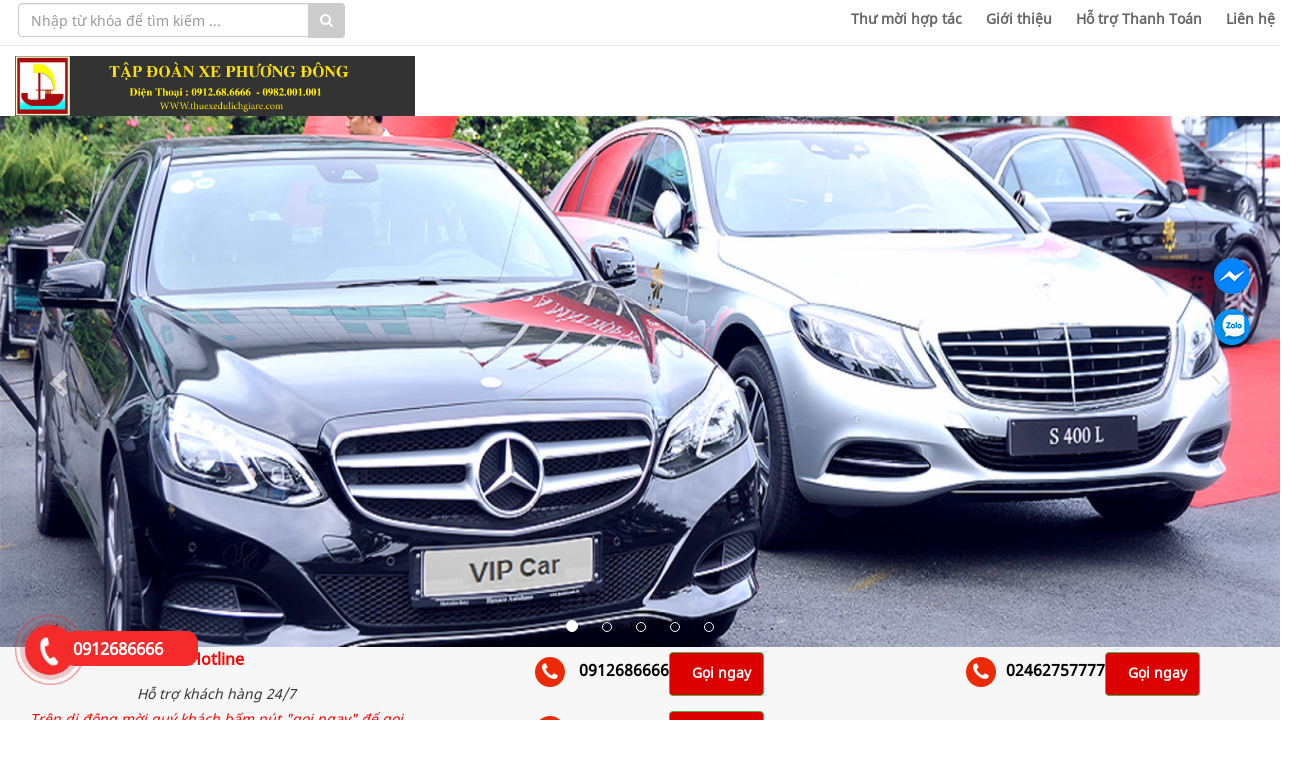

--- FILE ---
content_type: text/html; charset=UTF-8
request_url: https://santhuexe.com.vn/
body_size: 7851
content:
<!DOCTYPE html>
<html lang="vi">
	<head>
		<meta charset="UTF-8">
		<title>Sàn Thuê Xe Phương Đông - 0912686666 - Cho thue xe co lai, xe tu lai, taxi sân bay, taxi di tinh</title>
		
<!-- This site is optimized with the Yoast SEO plugin v9.6 - https://yoast.com/wordpress/plugins/seo/ -->
<meta name="description" content="Cho thue xe co lai, xe tu lai, taxi sân bay, taxi di tinh"/>
<link rel="canonical" href="https://santhuexe.com.vn/" />
<link rel="next" href="https://santhuexe.com.vn/page/2/" />
<meta property="og:locale" content="vi_VN" />
<meta property="og:type" content="website" />
<meta property="og:title" content="Sàn Thuê Xe Phương Đông - 0912686666 - Cho thue xe co lai, xe tu lai, taxi sân bay, taxi di tinh" />
<meta property="og:description" content="Cho thue xe co lai, xe tu lai, taxi sân bay, taxi di tinh" />
<meta property="og:url" content="https://santhuexe.com.vn/" />
<meta property="og:site_name" content="Sàn Thuê Xe Phương Đông -  0912686666" />
<meta property="fb:app_id" content="https://www.facebook.com/gpd.vn/" />
<meta name="twitter:card" content="summary_large_image" />
<meta name="twitter:description" content="Cho thue xe co lai, xe tu lai, taxi sân bay, taxi di tinh" />
<meta name="twitter:title" content="Sàn Thuê Xe Phương Đông - 0912686666 - Cho thue xe co lai, xe tu lai, taxi sân bay, taxi di tinh" />
<meta name="twitter:site" content="@VanHoangtrung" />
<script type='application/ld+json'>{"@context":"https://schema.org","@type":"WebSite","@id":"https://santhuexe.com.vn/#website","url":"https://santhuexe.com.vn/","name":"S\u00e0n Thu\u00ea Xe Ph\u01b0\u01a1ng \u0110\u00f4ng -  0912686666","potentialAction":{"@type":"SearchAction","target":"https://santhuexe.com.vn/?s={search_term_string}","query-input":"required name=search_term_string"}}</script>
<!-- / Yoast SEO plugin. -->

<link rel='dns-prefetch' href='//s.w.org' />
<link rel='stylesheet' id='contact-form-7-css'  href='https://santhuexe.com.vn/wp-content/plugins/contact-form-7/includes/css/styles.css' type='text/css' media='all' />
<link rel='stylesheet' id='SFSIPLUSmainCss-css'  href='https://santhuexe.com.vn/wp-content/plugins/ultimate-social-media-plus/css/sfsi-style.css' type='text/css' media='all' />
<link rel='stylesheet' id='wp-pagenavi-css'  href='https://santhuexe.com.vn/wp-content/plugins/wp-pagenavi/pagenavi-css.css' type='text/css' media='all' />
<script type='text/javascript' src='https://santhuexe.com.vn/wp-includes/js/jquery/jquery.js'></script>
<script type='text/javascript' src='https://santhuexe.com.vn/wp-includes/js/jquery/jquery-migrate.min.js'></script>

<script>
	window.addEventListener("sfsi_plus_functions_loaded",function(){
		var body= document.getElementsByTagName('body')[0];
		// console.log(body);
		body.classList.add("sfsi_plus_3.31");
	})
	// window.addEventListener('sfsi_plus_functions_loaded',function(e) {
	// 	jQuery("body").addClass("sfsi_plus_3.31")
	// });

	function sfsi_plus_processfurther(ref) {
		var feed_id = '';
		var feedtype = 8;
		var email = jQuery(ref).find('input[name="data[Widget][email]"]').val();
		var filter = /^([a-zA-Z0-9_\.\-])+\@(([a-zA-Z0-9\-])+\.)+([a-zA-Z0-9]{2,4})+$/;
		if ((email != "Enter your email") && (filter.test(email))) {
			if (feed_id != "") {
				if (feedtype == "8") {
					var url = "https://www.specificfeeds.com/widgets/subscribeWidget/" + feed_id + "/" + feedtype;
					window.open('', "popupwindow", "scrollbars=yes,width=1080,height=760");
					ref.target = "popupwindow";
					ref.action = url;
					return true;
				} else {
					return false;
				}
			}
		} else {
			alert("Please enter email address");
			jQuery(ref).find('input[name="data[Widget][email]"]').focus();
			return false;
		}
	}
</script>
<style>
	.sfsi_plus_subscribe_Popinner {
		width: 100% !important;
		height: auto !important;
		border: 1px solid #b5b5b5 !important;
		padding: 18px 0px !important;
		background-color: #ffffff !important;
	}

	.sfsi_plus_subscribe_Popinner form {
		margin: 0 20px !important;
	}

	.sfsi_plus_subscribe_Popinner h5 {
		font-family: Helvetica,Arial,sans-serif !important;

		font-weight: bold !important;
		color: #000000 !important;
		font-size: 16px !important;
		text-align: center !important;
		margin: 0 0 10px !important;
		padding: 0 !important;
	}

	.sfsi_plus_subscription_form_field {
		margin: 5px 0 !important;
		width: 100% !important;
		display: inline-flex;
		display: -webkit-inline-flex;
	}

	.sfsi_plus_subscription_form_field input {
		width: 100% !important;
		padding: 10px 0px !important;
	}

	.sfsi_plus_subscribe_Popinner input[type=email] {
		font-family: Helvetica,Arial,sans-serif !important;

		font-style: normal !important;
		color:  !important;
		font-size: 14px !important;
		text-align: center !important;
	}

	.sfsi_plus_subscribe_Popinner input[type=email]::-webkit-input-placeholder {
		font-family: Helvetica,Arial,sans-serif !important;

		font-style: normal !important;
		color:  !important;
		font-size: 14px !important;
		text-align: center !important;
	}

	.sfsi_plus_subscribe_Popinner input[type=email]:-moz-placeholder {
		/* Firefox 18- */
		font-family: Helvetica,Arial,sans-serif !important;

		font-style: normal !important;
		color:  !important;
		font-size: 14px !important;
		text-align: center !important;
	}

	.sfsi_plus_subscribe_Popinner input[type=email]::-moz-placeholder {
		/* Firefox 19+ */
		font-family: Helvetica,Arial,sans-serif !important;

		font-style: normal !important;
		color:  !important;
		font-size: 14px !important;
		text-align: center !important;
	}

	.sfsi_plus_subscribe_Popinner input[type=email]:-ms-input-placeholder {
		font-family: Helvetica,Arial,sans-serif !important;

		font-style: normal !important;
		color:  !important;
		font-size: 14px !important;
		text-align: center !important;
	}

	.sfsi_plus_subscribe_Popinner input[type=submit] {
		font-family: Helvetica,Arial,sans-serif !important;

		font-weight: bold !important;
		color: #000000 !important;
		font-size: 16px !important;
		text-align: center !important;
		background-color: #dedede !important;
	}
</style>
		<style type="text/css">.recentcomments a{display:inline !important;padding:0 !important;margin:0 !important;}</style>
		<link rel="icon" href="https://santhuexe.com.vn/wp-content/uploads/2023/05/cropped-tapdoanxephuongdong-32x32.jpg" sizes="32x32" />
<link rel="icon" href="https://santhuexe.com.vn/wp-content/uploads/2023/05/cropped-tapdoanxephuongdong-192x192.jpg" sizes="192x192" />
<link rel="apple-touch-icon-precomposed" href="https://santhuexe.com.vn/wp-content/uploads/2023/05/cropped-tapdoanxephuongdong-180x180.jpg" />
<meta name="msapplication-TileImage" content="https://santhuexe.com.vn/wp-content/uploads/2023/05/cropped-tapdoanxephuongdong-270x270.jpg" />
				<meta http-equiv="X-UA-Compatible" content="IE=edge,chrome=1">
		<meta name="viewport" content="width=device-width, initial-scale=1.0, maximum-scale=1.0, user-scalable=no" />
		<meta name="description" content="Cho thue xe co lai, xe tu lai, taxi sân bay, taxi di tinh">
		<link rel="stylesheet" href="https://santhuexe.com.vn/wp-content/themes/thietkewebwordpress/css/owl.carousel.css">
		<link rel="stylesheet" href="https://santhuexe.com.vn/wp-content/themes/thietkewebwordpress/css/font-awesome.min.css">
		<link rel="stylesheet" href="https://santhuexe.com.vn/wp-content/themes/thietkewebwordpress/css/typicalnewsresponsive.css">
		<link rel="stylesheet" href="https://santhuexe.com.vn/wp-content/themes/thietkewebwordpress/css/font.css">
		<link rel="stylesheet" href="https://santhuexe.com.vn/wp-content/themes/thietkewebwordpress/css/jquery.fancybox.min.css">
		<link href="https://santhuexe.com.vn/wp-content/themes/thietkewebwordpress/css/bootstrap.min.css" rel="stylesheet" type="text/css">
        <link href="https://santhuexe.com.vn/wp-content/themes/thietkewebwordpress/css/phutungotoahv.css" rel="stylesheet" type="text/css">
         <link href="https://santhuexe.com.vn/wp-content/themes/thietkewebwordpress/css/demo.css" rel="stylesheet" type="text/css">
		<link rel="stylesheet" href="https://santhuexe.com.vn/wp-content/themes/thietkewebwordpress/style.css">
	</head>
	<body data-rsssl=1 class="home blog">
		<div id="Row1">
			<div id="Col1" class="container">
				<div class="row">
					<div class="col-md-4">
						<form role="search" action="https://santhuexe.com.vn/" method="get" class="searchform clearfix">
	<div class="input-group">
		<input type="text" name="s" class="form-control search-input ui-autocomplete-input" placeholder="Nhập từ khóa để tìm kiếm ...">
		<span class="input-group-btn">
			<button type="submit" class="btn  btn-primary"><span class="fa fa-search"></span></button>
		</div>
	</span>
</form>					</div>
					<div class="col-md-8">
						<div class="menu1 clearfix">
							<ul id="menu-gpd" class="menu clearfix"><li id="menu-item-1682" class="menu-item menu-item-type-post_type menu-item-object-page menu-item-1682"><a href="https://santhuexe.com.vn/thu-moi-hop-tac-xe/">Thư mời hợp tác</a></li>
<li id="menu-item-1593" class="menu-item menu-item-type-post_type menu-item-object-page menu-item-1593"><a href="https://santhuexe.com.vn/gioi-thieu/">Giới thiệu</a></li>
<li id="menu-item-1590" class="menu-item menu-item-type-post_type menu-item-object-page menu-item-1590"><a href="https://santhuexe.com.vn/ho-tro-thanh-toan/">Hỗ trợ Thanh Toán</a></li>
<li id="menu-item-1592" class="menu-item menu-item-type-post_type menu-item-object-page menu-item-1592"><a href="https://santhuexe.com.vn/lien-he/">Liên hệ</a></li>
</ul>						</div>
					</div>
				</div>
			</div>
		</div>
		<div id="Row2">
			<div id="Col2" class="Col2">
				<div class="navbar">
					<div class="container">
						<div class="navbar-header">
							<button type="button" class="navbar-toggle" data-target=".navbar-collapse" data-toggle="collapse"><span class="sr-only">Toggle navigation</span> <span class="icon-bar"></span><span class="icon-bar"></span> <span class="icon-bar"></span></button>
							<div class="logo"><a href="https://santhuexe.com.vn" title="Sàn Thuê Xe Phương Đông &#8211;  0912686666"><img src="https://santhuexe.com.vn/wp-content/uploads/2019/12/tapdoanxephuongdong.jpg" alt="Sàn Thuê Xe Phương Đông &#8211;  0912686666" class="imglogo"/></a></div>
						</div>
						<div class="navbar-collapse collapse">
													</div>
					</div>
				</div>
			</div>
		</div><div id="Row3">
	<div id="Col3" class="containerfix">
		<div id="carousel-example-generic" class="carousel slide " data-interval="10000">
			<ol class="carousel-indicators">
								<li data-target="#carousel-example-generic" data-slide-to="0" class="active"></li>
								<li data-target="#carousel-example-generic" data-slide-to="1" class=""></li>
								<li data-target="#carousel-example-generic" data-slide-to="2" class=""></li>
								<li data-target="#carousel-example-generic" data-slide-to="3" class=""></li>
								<li data-target="#carousel-example-generic" data-slide-to="4" class=""></li>
							</ol>
			<div class="carousel-inner" role="listbox">
								<div class="item active">
					<img id="imgitemcarouselAnimation0" src="https://santhuexe.com.vn/wp-content/uploads/2020/01/ss1.jpg">
					<div class="carousel-caption">
						<div class="divheadingtext green-3d-text">
													</div>
					</div>
				</div>
								<div class="item ">
					<img id="imgitemcarouselAnimation0" src="https://santhuexe.com.vn/wp-content/uploads/2020/01/Untitled-1.jpg">
					<div class="carousel-caption">
						<div class="divheadingtext green-3d-text">
													</div>
					</div>
				</div>
								<div class="item ">
					<img id="imgitemcarouselAnimation0" src="https://santhuexe.com.vn/wp-content/uploads/2020/01/Untitled-2.jpg">
					<div class="carousel-caption">
						<div class="divheadingtext green-3d-text">
													</div>
					</div>
				</div>
								<div class="item ">
					<img id="imgitemcarouselAnimation0" src="https://santhuexe.com.vn/wp-content/uploads/2020/01/Untitled-3.jpg">
					<div class="carousel-caption">
						<div class="divheadingtext green-3d-text">
													</div>
					</div>
				</div>
								<div class="item ">
					<img id="imgitemcarouselAnimation0" src="https://santhuexe.com.vn/wp-content/uploads/2020/01/Untitled-ss.jpg">
					<div class="carousel-caption">
						<div class="divheadingtext green-3d-text">
													</div>
					</div>
				</div>
							</div>
			<div id="ctl01_pnlControl">
				<a class="left carousel-control" role="button" href="#carousel-example-generic" data-slide="prev">
					<span aria-hidden="true" class="glyphicon glyphicon-chevron-left"></span><span class="sr-only">Previous</span>
				</a>
				<a class="right carousel-control" role="button" href="#carousel-example-generic" data-slide="next">
					<span aria-hidden="true" class="glyphicon glyphicon-chevron-right"></span><span class="sr-only"> Next</span>
				</a>
			</div>
		</div>
		<div class="container">
			<div class="row">
								<div class="col-md-4 steps-block-col" style="text-align: center;">
					<div>
						<h2><font color="#ff0000">Hotline </font></h2>
<em>Hỗ trợ khách hàng 24/7<br><font color="#ff0000">Trên di động mời quý khách bấm nút "gọi ngay" để gọi</font></em>					</div>
				</div>
								<div class="col-md-4 steps-block-col" style="text-align: center;">
					<div>
						<h2><i class="fa fa-phone" aria-hidden="true"></i> 0912686666<a class="btn btn-success" href="tel: 0912686666"><i class="icon-mobile-phone"></i> Gọi ngay </a></h2>
 <h2><i class="fa fa-phone" aria-hidden="true"></i> 0982001001<a class="btn btn-success" href="tel:0982001001"><i class="icon-mobile-phone"></i> Gọi ngay </a>  </h2>					</div>
				</div>
								<div class="col-md-4 steps-block-col" style="text-align: center;">
					<div>
						 <h2><i class="fa fa-phone" aria-hidden="true"></i>02462757777<a class="btn btn-success" href="tel: 02462757777"><i class="icon-mobile-phone"></i> Gọi ngay </a></h2>					</div>
				</div>
							</div>
		</div>
	</div>
</div>
<div id="Row4">
	<div id="Col42" class="container">
		<div>
						<div class="category-product clearfix">
				<div class="heading"><span>Cho thuê xe VIP</span></div>
				<div class="clearfix">
					<div class="row">
												<div class="col-md-3">
							<div class="productitem">
								<div class="imagecontainer">
									<a href="https://santhuexe.com.vn/cho-thue-xe-vinfast-lxa-tu-lai/">
										<figure class="wpf-demo-1">
											<img width="300" height="225" src="https://santhuexe.com.vn/wp-content/uploads/2023/05/z4150134389080_41fa79aecfbdc9f9bdfe62907db6fbf4-300x225.jpg" class="imgProduct wp-post-image" alt="" srcset="https://santhuexe.com.vn/wp-content/uploads/2023/05/z4150134389080_41fa79aecfbdc9f9bdfe62907db6fbf4-300x225.jpg 300w, https://santhuexe.com.vn/wp-content/uploads/2023/05/z4150134389080_41fa79aecfbdc9f9bdfe62907db6fbf4-768x576.jpg 768w, https://santhuexe.com.vn/wp-content/uploads/2023/05/z4150134389080_41fa79aecfbdc9f9bdfe62907db6fbf4-1024x768.jpg 1024w" sizes="(max-width: 300px) 100vw, 300px" />										</figure>
									</a>
								</div>
								<div class="price">
									<a class="btn btn-success" href="tel:0912686666"><i class="fa fa-hand-o-right"></i> GỌI NGAY </a>
								</div>
								<div class="productname">
									<a href="https://santhuexe.com.vn/cho-thue-xe-vinfast-lxa-tu-lai/">cho thuê xe vinfast lxA tự lái</a>
								</div>
								<div class="product-button">
									<a class="btn btn-default" href="https://santhuexe.com.vn/cho-thue-xe-vinfast-lxa-tu-lai/">Xem chi tiết</a> <a class="btn btn-detail btn-warning" data-toggle="modal" data-target="#exampleModalCenter" dataTitle ="cho thuê xe vinfast lxA tự lái">Đặt hàng</a>
								</div>
							</div>
						</div>
												<div class="col-md-3">
							<div class="productitem">
								<div class="imagecontainer">
									<a href="https://santhuexe.com.vn/cho-thue-xe-cuoi-ferrari/">
										<figure class="wpf-demo-1">
											<img width="300" height="169" src="https://santhuexe.com.vn/wp-content/uploads/2020/03/xe-cuoi-ferrari-599-1-300x169.jpg" class="imgProduct wp-post-image" alt="" srcset="https://santhuexe.com.vn/wp-content/uploads/2020/03/xe-cuoi-ferrari-599-1-300x169.jpg 300w, https://santhuexe.com.vn/wp-content/uploads/2020/03/xe-cuoi-ferrari-599-1-768x432.jpg 768w, https://santhuexe.com.vn/wp-content/uploads/2020/03/xe-cuoi-ferrari-599-1.jpg 800w" sizes="(max-width: 300px) 100vw, 300px" />										</figure>
									</a>
								</div>
								<div class="price">
									<a class="btn btn-success" href="tel:0912686666"><i class="fa fa-hand-o-right"></i> GỌI NGAY </a>
								</div>
								<div class="productname">
									<a href="https://santhuexe.com.vn/cho-thue-xe-cuoi-ferrari/">Cho Thuê Xe Cưới Ferrari</a>
								</div>
								<div class="product-button">
									<a class="btn btn-default" href="https://santhuexe.com.vn/cho-thue-xe-cuoi-ferrari/">Xem chi tiết</a> <a class="btn btn-detail btn-warning" data-toggle="modal" data-target="#exampleModalCenter" dataTitle ="Cho Thuê Xe Cưới Ferrari">Đặt hàng</a>
								</div>
							</div>
						</div>
												<div class="col-md-3">
							<div class="productitem">
								<div class="imagecontainer">
									<a href="https://santhuexe.com.vn/cho-thue-xe-cuoi-porsche-panamera/">
										<figure class="wpf-demo-1">
											<img width="300" height="209" src="https://santhuexe.com.vn/wp-content/uploads/2020/03/thue-xe-cuoi-porsche-panamera-2-300x209.jpg" class="imgProduct wp-post-image" alt="" srcset="https://santhuexe.com.vn/wp-content/uploads/2020/03/thue-xe-cuoi-porsche-panamera-2-300x209.jpg 300w, https://santhuexe.com.vn/wp-content/uploads/2020/03/thue-xe-cuoi-porsche-panamera-2-768x535.jpg 768w, https://santhuexe.com.vn/wp-content/uploads/2020/03/thue-xe-cuoi-porsche-panamera-2.jpg 800w" sizes="(max-width: 300px) 100vw, 300px" />										</figure>
									</a>
								</div>
								<div class="price">
									<a class="btn btn-success" href="tel:0912686666"><i class="fa fa-hand-o-right"></i> GỌI NGAY </a>
								</div>
								<div class="productname">
									<a href="https://santhuexe.com.vn/cho-thue-xe-cuoi-porsche-panamera/">Cho Thuê Xe Cưới Porsche Panamera</a>
								</div>
								<div class="product-button">
									<a class="btn btn-default" href="https://santhuexe.com.vn/cho-thue-xe-cuoi-porsche-panamera/">Xem chi tiết</a> <a class="btn btn-detail btn-warning" data-toggle="modal" data-target="#exampleModalCenter" dataTitle ="Cho Thuê Xe Cưới Porsche Panamera">Đặt hàng</a>
								</div>
							</div>
						</div>
												<div class="col-md-3">
							<div class="productitem">
								<div class="imagecontainer">
									<a href="https://santhuexe.com.vn/cho-thue-xe-cuoi-chrysler-limousine/">
										<figure class="wpf-demo-1">
											<img width="300" height="181" src="https://santhuexe.com.vn/wp-content/uploads/2020/03/thue-xe-cuoi-chrysler-limousine-1-300x181.jpg" class="imgProduct wp-post-image" alt="" srcset="https://santhuexe.com.vn/wp-content/uploads/2020/03/thue-xe-cuoi-chrysler-limousine-1-300x181.jpg 300w, https://santhuexe.com.vn/wp-content/uploads/2020/03/thue-xe-cuoi-chrysler-limousine-1-768x463.jpg 768w, https://santhuexe.com.vn/wp-content/uploads/2020/03/thue-xe-cuoi-chrysler-limousine-1-1024x617.jpg 1024w" sizes="(max-width: 300px) 100vw, 300px" />										</figure>
									</a>
								</div>
								<div class="price">
									<a class="btn btn-success" href="tel:0912686666"><i class="fa fa-hand-o-right"></i> GỌI NGAY </a>
								</div>
								<div class="productname">
									<a href="https://santhuexe.com.vn/cho-thue-xe-cuoi-chrysler-limousine/">Cho thuê Xe Cưới Chrysler limousine</a>
								</div>
								<div class="product-button">
									<a class="btn btn-default" href="https://santhuexe.com.vn/cho-thue-xe-cuoi-chrysler-limousine/">Xem chi tiết</a> <a class="btn btn-detail btn-warning" data-toggle="modal" data-target="#exampleModalCenter" dataTitle ="Cho thuê Xe Cưới Chrysler limousine">Đặt hàng</a>
								</div>
							</div>
						</div>
												<div class="col-md-3">
							<div class="productitem">
								<div class="imagecontainer">
									<a href="https://santhuexe.com.vn/cho-thue-xe-cuoi-limousine-3-khoang/">
										<figure class="wpf-demo-1">
											<img width="300" height="229" src="https://santhuexe.com.vn/wp-content/uploads/2020/03/xe-cuoi-limousine-3-khoang-4-300x229.jpg" class="imgProduct wp-post-image" alt="" srcset="https://santhuexe.com.vn/wp-content/uploads/2020/03/xe-cuoi-limousine-3-khoang-4-300x229.jpg 300w, https://santhuexe.com.vn/wp-content/uploads/2020/03/xe-cuoi-limousine-3-khoang-4-768x586.jpg 768w, https://santhuexe.com.vn/wp-content/uploads/2020/03/xe-cuoi-limousine-3-khoang-4.jpg 797w" sizes="(max-width: 300px) 100vw, 300px" />										</figure>
									</a>
								</div>
								<div class="price">
									<a class="btn btn-success" href="tel:0912686666"><i class="fa fa-hand-o-right"></i> GỌI NGAY </a>
								</div>
								<div class="productname">
									<a href="https://santhuexe.com.vn/cho-thue-xe-cuoi-limousine-3-khoang/">Cho Thuê Xe Cưới Limousine 3 Khoang</a>
								</div>
								<div class="product-button">
									<a class="btn btn-default" href="https://santhuexe.com.vn/cho-thue-xe-cuoi-limousine-3-khoang/">Xem chi tiết</a> <a class="btn btn-detail btn-warning" data-toggle="modal" data-target="#exampleModalCenter" dataTitle ="Cho Thuê Xe Cưới Limousine 3 Khoang">Đặt hàng</a>
								</div>
							</div>
						</div>
												<div class="col-md-3">
							<div class="productitem">
								<div class="imagecontainer">
									<a href="https://santhuexe.com.vn/cho-thue-xe-cuoi-rolls-royce-ghost/">
										<figure class="wpf-demo-1">
											<img width="300" height="169" src="https://santhuexe.com.vn/wp-content/uploads/2020/03/xe-cuoi-rolls-royce-ghost-4-300x169.jpg" class="imgProduct wp-post-image" alt="" srcset="https://santhuexe.com.vn/wp-content/uploads/2020/03/xe-cuoi-rolls-royce-ghost-4-300x169.jpg 300w, https://santhuexe.com.vn/wp-content/uploads/2020/03/xe-cuoi-rolls-royce-ghost-4-768x434.jpg 768w, https://santhuexe.com.vn/wp-content/uploads/2020/03/xe-cuoi-rolls-royce-ghost-4.jpg 960w" sizes="(max-width: 300px) 100vw, 300px" />										</figure>
									</a>
								</div>
								<div class="price">
									<a class="btn btn-success" href="tel:0912686666"><i class="fa fa-hand-o-right"></i> GỌI NGAY </a>
								</div>
								<div class="productname">
									<a href="https://santhuexe.com.vn/cho-thue-xe-cuoi-rolls-royce-ghost/">Cho thuê Xe Cưới Rolls Royce Ghost</a>
								</div>
								<div class="product-button">
									<a class="btn btn-default" href="https://santhuexe.com.vn/cho-thue-xe-cuoi-rolls-royce-ghost/">Xem chi tiết</a> <a class="btn btn-detail btn-warning" data-toggle="modal" data-target="#exampleModalCenter" dataTitle ="Cho thuê Xe Cưới Rolls Royce Ghost">Đặt hàng</a>
								</div>
							</div>
						</div>
												<div class="col-md-3">
							<div class="productitem">
								<div class="imagecontainer">
									<a href="https://santhuexe.com.vn/cho-thue-xe-cuoi-rolls-royce-phantom-mui-tran/">
										<figure class="wpf-demo-1">
											<img width="300" height="182" src="https://santhuexe.com.vn/wp-content/uploads/2020/03/xe-cuoi-volkswagen-mui-tran-1-300x182.jpeg" class="imgProduct wp-post-image" alt="" srcset="https://santhuexe.com.vn/wp-content/uploads/2020/03/xe-cuoi-volkswagen-mui-tran-1-300x182.jpeg 300w, https://santhuexe.com.vn/wp-content/uploads/2020/03/xe-cuoi-volkswagen-mui-tran-1-768x467.jpeg 768w, https://santhuexe.com.vn/wp-content/uploads/2020/03/xe-cuoi-volkswagen-mui-tran-1.jpeg 800w" sizes="(max-width: 300px) 100vw, 300px" />										</figure>
									</a>
								</div>
								<div class="price">
									<a class="btn btn-success" href="tel:0912686666"><i class="fa fa-hand-o-right"></i> GỌI NGAY </a>
								</div>
								<div class="productname">
									<a href="https://santhuexe.com.vn/cho-thue-xe-cuoi-rolls-royce-phantom-mui-tran/">Cho thuê Xe Cưới Rolls Royce Phantom mui trần</a>
								</div>
								<div class="product-button">
									<a class="btn btn-default" href="https://santhuexe.com.vn/cho-thue-xe-cuoi-rolls-royce-phantom-mui-tran/">Xem chi tiết</a> <a class="btn btn-detail btn-warning" data-toggle="modal" data-target="#exampleModalCenter" dataTitle ="Cho thuê Xe Cưới Rolls Royce Phantom mui trần">Đặt hàng</a>
								</div>
							</div>
						</div>
												<div class="col-md-3">
							<div class="productitem">
								<div class="imagecontainer">
									<a href="https://santhuexe.com.vn/cho-thue-xe-cuoi-rolls-royce-phantom/">
										<figure class="wpf-demo-1">
											<img width="300" height="180" src="https://santhuexe.com.vn/wp-content/uploads/2020/03/xe-cuoi-rolls-royce-phantom-3-300x180.jpg" class="imgProduct wp-post-image" alt="" srcset="https://santhuexe.com.vn/wp-content/uploads/2020/03/xe-cuoi-rolls-royce-phantom-3-300x180.jpg 300w, https://santhuexe.com.vn/wp-content/uploads/2020/03/xe-cuoi-rolls-royce-phantom-3-768x460.jpg 768w, https://santhuexe.com.vn/wp-content/uploads/2020/03/xe-cuoi-rolls-royce-phantom-3-1024x613.jpg 1024w, https://santhuexe.com.vn/wp-content/uploads/2020/03/xe-cuoi-rolls-royce-phantom-3.jpg 1280w" sizes="(max-width: 300px) 100vw, 300px" />										</figure>
									</a>
								</div>
								<div class="price">
									<a class="btn btn-success" href="tel:0912686666"><i class="fa fa-hand-o-right"></i> GỌI NGAY </a>
								</div>
								<div class="productname">
									<a href="https://santhuexe.com.vn/cho-thue-xe-cuoi-rolls-royce-phantom/">Cho thuê Xe Cưới Rolls Royce Phantom</a>
								</div>
								<div class="product-button">
									<a class="btn btn-default" href="https://santhuexe.com.vn/cho-thue-xe-cuoi-rolls-royce-phantom/">Xem chi tiết</a> <a class="btn btn-detail btn-warning" data-toggle="modal" data-target="#exampleModalCenter" dataTitle ="Cho thuê Xe Cưới Rolls Royce Phantom">Đặt hàng</a>
								</div>
							</div>
						</div>
												<div class="col-md-3">
							<div class="productitem">
								<div class="imagecontainer">
									<a href="https://santhuexe.com.vn/cho-thue-xe-cuoi-bmw-m3-mui-tran/">
										<figure class="wpf-demo-1">
											<img width="300" height="188" src="https://santhuexe.com.vn/wp-content/uploads/2020/03/cho-thue-xe-cuoi-bmw-m3-mui-tran-tai-ha-noi-300x188.jpg" class="imgProduct wp-post-image" alt="" srcset="https://santhuexe.com.vn/wp-content/uploads/2020/03/cho-thue-xe-cuoi-bmw-m3-mui-tran-tai-ha-noi-300x188.jpg 300w, https://santhuexe.com.vn/wp-content/uploads/2020/03/cho-thue-xe-cuoi-bmw-m3-mui-tran-tai-ha-noi-768x480.jpg 768w, https://santhuexe.com.vn/wp-content/uploads/2020/03/cho-thue-xe-cuoi-bmw-m3-mui-tran-tai-ha-noi.jpg 960w" sizes="(max-width: 300px) 100vw, 300px" />										</figure>
									</a>
								</div>
								<div class="price">
									<a class="btn btn-success" href="tel:0912686666"><i class="fa fa-hand-o-right"></i> GỌI NGAY </a>
								</div>
								<div class="productname">
									<a href="https://santhuexe.com.vn/cho-thue-xe-cuoi-bmw-m3-mui-tran/">CHO THUÊ XE CƯỚI BMW M3 MUI TRẦN</a>
								</div>
								<div class="product-button">
									<a class="btn btn-default" href="https://santhuexe.com.vn/cho-thue-xe-cuoi-bmw-m3-mui-tran/">Xem chi tiết</a> <a class="btn btn-detail btn-warning" data-toggle="modal" data-target="#exampleModalCenter" dataTitle ="CHO THUÊ XE CƯỚI BMW M3 MUI TRẦN">Đặt hàng</a>
								</div>
							</div>
						</div>
												<div class="col-md-3">
							<div class="productitem">
								<div class="imagecontainer">
									<a href="https://santhuexe.com.vn/cho-thue-xe-cuoi-bmw-m6/">
										<figure class="wpf-demo-1">
											<img width="300" height="146" src="https://santhuexe.com.vn/wp-content/uploads/2020/03/thue-xe-cuoi-bmw-m6-8-300x146.jpg" class="imgProduct wp-post-image" alt="" srcset="https://santhuexe.com.vn/wp-content/uploads/2020/03/thue-xe-cuoi-bmw-m6-8-300x146.jpg 300w, https://santhuexe.com.vn/wp-content/uploads/2020/03/thue-xe-cuoi-bmw-m6-8-768x373.jpg 768w, https://santhuexe.com.vn/wp-content/uploads/2020/03/thue-xe-cuoi-bmw-m6-8.jpg 800w" sizes="(max-width: 300px) 100vw, 300px" />										</figure>
									</a>
								</div>
								<div class="price">
									<a class="btn btn-success" href="tel:0912686666"><i class="fa fa-hand-o-right"></i> GỌI NGAY </a>
								</div>
								<div class="productname">
									<a href="https://santhuexe.com.vn/cho-thue-xe-cuoi-bmw-m6/">Cho Thuê Xe Cưới BMW M6</a>
								</div>
								<div class="product-button">
									<a class="btn btn-default" href="https://santhuexe.com.vn/cho-thue-xe-cuoi-bmw-m6/">Xem chi tiết</a> <a class="btn btn-detail btn-warning" data-toggle="modal" data-target="#exampleModalCenter" dataTitle ="Cho Thuê Xe Cưới BMW M6">Đặt hàng</a>
								</div>
							</div>
						</div>
												<div class="col-md-3">
							<div class="productitem">
								<div class="imagecontainer">
									<a href="https://santhuexe.com.vn/cho-thue-xe-cuoi-jaguar-xjl/">
										<figure class="wpf-demo-1">
											<img width="300" height="284" src="https://santhuexe.com.vn/wp-content/uploads/2020/03/thue-xe-cuoi-jaguar-xjl-300x284.jpg" class="imgProduct wp-post-image" alt="" srcset="https://santhuexe.com.vn/wp-content/uploads/2020/03/thue-xe-cuoi-jaguar-xjl-300x284.jpg 300w, https://santhuexe.com.vn/wp-content/uploads/2020/03/thue-xe-cuoi-jaguar-xjl-768x727.jpg 768w, https://santhuexe.com.vn/wp-content/uploads/2020/03/thue-xe-cuoi-jaguar-xjl.jpg 800w" sizes="(max-width: 300px) 100vw, 300px" />										</figure>
									</a>
								</div>
								<div class="price">
									<a class="btn btn-success" href="tel:0912686666"><i class="fa fa-hand-o-right"></i> GỌI NGAY </a>
								</div>
								<div class="productname">
									<a href="https://santhuexe.com.vn/cho-thue-xe-cuoi-jaguar-xjl/">Cho thuê Xe Cưới Jaguar XJL</a>
								</div>
								<div class="product-button">
									<a class="btn btn-default" href="https://santhuexe.com.vn/cho-thue-xe-cuoi-jaguar-xjl/">Xem chi tiết</a> <a class="btn btn-detail btn-warning" data-toggle="modal" data-target="#exampleModalCenter" dataTitle ="Cho thuê Xe Cưới Jaguar XJL">Đặt hàng</a>
								</div>
							</div>
						</div>
												<div class="col-md-3">
							<div class="productitem">
								<div class="imagecontainer">
									<a href="https://santhuexe.com.vn/cho-thue-xe-cuoi-bentley-mui-tran/">
										<figure class="wpf-demo-1">
											<img width="300" height="200" src="https://santhuexe.com.vn/wp-content/uploads/2020/03/thue-xe-cuoi-bentley-flying-spur-10-300x200.jpg" class="imgProduct wp-post-image" alt="" srcset="https://santhuexe.com.vn/wp-content/uploads/2020/03/thue-xe-cuoi-bentley-flying-spur-10-300x200.jpg 300w, https://santhuexe.com.vn/wp-content/uploads/2020/03/thue-xe-cuoi-bentley-flying-spur-10-768x512.jpg 768w, https://santhuexe.com.vn/wp-content/uploads/2020/03/thue-xe-cuoi-bentley-flying-spur-10.jpg 800w" sizes="(max-width: 300px) 100vw, 300px" />										</figure>
									</a>
								</div>
								<div class="price">
									<a class="btn btn-success" href="tel:0912686666"><i class="fa fa-hand-o-right"></i> GỌI NGAY </a>
								</div>
								<div class="productname">
									<a href="https://santhuexe.com.vn/cho-thue-xe-cuoi-bentley-mui-tran/">Cho thuê Xe Cưới Bentley Mui Trần</a>
								</div>
								<div class="product-button">
									<a class="btn btn-default" href="https://santhuexe.com.vn/cho-thue-xe-cuoi-bentley-mui-tran/">Xem chi tiết</a> <a class="btn btn-detail btn-warning" data-toggle="modal" data-target="#exampleModalCenter" dataTitle ="Cho thuê Xe Cưới Bentley Mui Trần">Đặt hàng</a>
								</div>
							</div>
						</div>
												<div class="col-md-3">
							<div class="productitem">
								<div class="imagecontainer">
									<a href="https://santhuexe.com.vn/cho-thue-xe-cuoi-bentley-flying-mau-trang/">
										<figure class="wpf-demo-1">
											<img width="300" height="169" src="https://santhuexe.com.vn/wp-content/uploads/2020/03/thue-xe-cuoi-bentley-flying-spur-7-300x169.jpg" class="imgProduct wp-post-image" alt="" srcset="https://santhuexe.com.vn/wp-content/uploads/2020/03/thue-xe-cuoi-bentley-flying-spur-7-300x169.jpg 300w, https://santhuexe.com.vn/wp-content/uploads/2020/03/thue-xe-cuoi-bentley-flying-spur-7-768x432.jpg 768w, https://santhuexe.com.vn/wp-content/uploads/2020/03/thue-xe-cuoi-bentley-flying-spur-7.jpg 800w" sizes="(max-width: 300px) 100vw, 300px" />										</figure>
									</a>
								</div>
								<div class="price">
									<a class="btn btn-success" href="tel:0912686666"><i class="fa fa-hand-o-right"></i> GỌI NGAY </a>
								</div>
								<div class="productname">
									<a href="https://santhuexe.com.vn/cho-thue-xe-cuoi-bentley-flying-mau-trang/">Cho thuê xe cưới Bentley Flying màu trắng</a>
								</div>
								<div class="product-button">
									<a class="btn btn-default" href="https://santhuexe.com.vn/cho-thue-xe-cuoi-bentley-flying-mau-trang/">Xem chi tiết</a> <a class="btn btn-detail btn-warning" data-toggle="modal" data-target="#exampleModalCenter" dataTitle ="Cho thuê xe cưới Bentley Flying màu trắng">Đặt hàng</a>
								</div>
							</div>
						</div>
												<div class="col-md-3">
							<div class="productitem">
								<div class="imagecontainer">
									<a href="https://santhuexe.com.vn/cho-thue-xe-cuoi-bmw-i8-mui-tran/">
										<figure class="wpf-demo-1">
											<img width="300" height="200" src="https://santhuexe.com.vn/wp-content/uploads/2020/03/thue-xe-cuoi-bmw-i8-300x200.jpg" class="imgProduct wp-post-image" alt="" srcset="https://santhuexe.com.vn/wp-content/uploads/2020/03/thue-xe-cuoi-bmw-i8-300x200.jpg 300w, https://santhuexe.com.vn/wp-content/uploads/2020/03/thue-xe-cuoi-bmw-i8.jpg 660w" sizes="(max-width: 300px) 100vw, 300px" />										</figure>
									</a>
								</div>
								<div class="price">
									<a class="btn btn-success" href="tel:0912686666"><i class="fa fa-hand-o-right"></i> GỌI NGAY </a>
								</div>
								<div class="productname">
									<a href="https://santhuexe.com.vn/cho-thue-xe-cuoi-bmw-i8-mui-tran/">Cho Thuê Xe Cưới BMW I8 mui trần</a>
								</div>
								<div class="product-button">
									<a class="btn btn-default" href="https://santhuexe.com.vn/cho-thue-xe-cuoi-bmw-i8-mui-tran/">Xem chi tiết</a> <a class="btn btn-detail btn-warning" data-toggle="modal" data-target="#exampleModalCenter" dataTitle ="Cho Thuê Xe Cưới BMW I8 mui trần">Đặt hàng</a>
								</div>
							</div>
						</div>
												<div class="col-md-3">
							<div class="productitem">
								<div class="imagecontainer">
									<a href="https://santhuexe.com.vn/cho-thue-xe-cuoi-bmw-z4-mui-tran/">
										<figure class="wpf-demo-1">
											<img width="300" height="225" src="https://santhuexe.com.vn/wp-content/uploads/2020/03/xe-cuoi-bmw-z4-1-300x225.jpg" class="imgProduct wp-post-image" alt="" srcset="https://santhuexe.com.vn/wp-content/uploads/2020/03/xe-cuoi-bmw-z4-1-300x225.jpg 300w, https://santhuexe.com.vn/wp-content/uploads/2020/03/xe-cuoi-bmw-z4-1-768x576.jpg 768w, https://santhuexe.com.vn/wp-content/uploads/2020/03/xe-cuoi-bmw-z4-1.jpg 800w" sizes="(max-width: 300px) 100vw, 300px" />										</figure>
									</a>
								</div>
								<div class="price">
									<a class="btn btn-success" href="tel:0912686666"><i class="fa fa-hand-o-right"></i> GỌI NGAY </a>
								</div>
								<div class="productname">
									<a href="https://santhuexe.com.vn/cho-thue-xe-cuoi-bmw-z4-mui-tran/">Cho thuê xe cưới BMW Z4 mui trần</a>
								</div>
								<div class="product-button">
									<a class="btn btn-default" href="https://santhuexe.com.vn/cho-thue-xe-cuoi-bmw-z4-mui-tran/">Xem chi tiết</a> <a class="btn btn-detail btn-warning" data-toggle="modal" data-target="#exampleModalCenter" dataTitle ="Cho thuê xe cưới BMW Z4 mui trần">Đặt hàng</a>
								</div>
							</div>
						</div>
												<div class="col-md-3">
							<div class="productitem">
								<div class="imagecontainer">
									<a href="https://santhuexe.com.vn/cho-thue-xe-cuoi-astonmartin-paride/">
										<figure class="wpf-demo-1">
											<img width="300" height="266" src="https://santhuexe.com.vn/wp-content/uploads/2020/03/xe-cuoi-astonmartin-paride-2-300x266.jpg" class="imgProduct wp-post-image" alt="" srcset="https://santhuexe.com.vn/wp-content/uploads/2020/03/xe-cuoi-astonmartin-paride-2-300x266.jpg 300w, https://santhuexe.com.vn/wp-content/uploads/2020/03/xe-cuoi-astonmartin-paride-2-768x680.jpg 768w, https://santhuexe.com.vn/wp-content/uploads/2020/03/xe-cuoi-astonmartin-paride-2.jpg 800w" sizes="(max-width: 300px) 100vw, 300px" />										</figure>
									</a>
								</div>
								<div class="price">
									<a class="btn btn-success" href="tel:0912686666"><i class="fa fa-hand-o-right"></i> GỌI NGAY </a>
								</div>
								<div class="productname">
									<a href="https://santhuexe.com.vn/cho-thue-xe-cuoi-astonmartin-paride/">Cho Thuê Xe Cưới Astonmartin Paride</a>
								</div>
								<div class="product-button">
									<a class="btn btn-default" href="https://santhuexe.com.vn/cho-thue-xe-cuoi-astonmartin-paride/">Xem chi tiết</a> <a class="btn btn-detail btn-warning" data-toggle="modal" data-target="#exampleModalCenter" dataTitle ="Cho Thuê Xe Cưới Astonmartin Paride">Đặt hàng</a>
								</div>
							</div>
						</div>
											</div>
				</div>
			</div>
								</div>
		<div class="containerhomenews">
			<div class="clearfix">
				
				<div id="myCarousel2" class="myCarousel carousel slide" data-ride="carousel">
					
					<div class="carousel-inner carouselhomenews pull-left">
																																																																																															</div>
					
															<ul class="list-group  pull-right list-group-homenews">
											</ul>
															<div class="carousel-control-arrow">
						<a class="leftarrow" href="#myCarousel2" data-slide="prev">
							<span class="glyphicon glyphicon-chevron-left"></span>
						</a>
						<a class="rightarrow" href="#myCarousel2" data-slide="next">
							<span class="glyphicon glyphicon-chevron-right"></span>
						</a>
					</div>
				</div>
			</div>
		</div>
	</div>
</div>
<div id="Row6">
	<div id="Col6" class="Col6">
		<div class="container clearfix">
			<div class="f-widget row clearfix">
				<div id="black-studio-tinymce-2" class="widget widget_black_studio_tinymce link col-md-3"><div class="ttl-footer"><span>Sản Phẩm Nổi Bật</span></div><div class="textwidget"><ul>
<li><span style="color: #ff0000;"><a style="color: #ff0000;" href="https://xephuongdong.gpd.vn/cho-thue-sieu-xe/">Cho thuê siêu xe</a></span></li>
<li><span style="color: #ff0000;"><a style="color: #ff0000;" href="https://xephuongdong.gpd.vn/cho-thue-xe-vip/">Cho thuê xe Víp</a></span></li>
<li><span style="color: #ff0000;"><a style="color: #ff0000;" href="https://xephuongdong.gpd.vn/tap-doan-xe-phuong-dong/">Tập Đoàn Xe Phương Đông</a></span></li>
<li><a href="https://xephuongdong.gpd.vn/cho-thue-xe-du-lich/"><span style="color: #ff0000;">Cho thuê xe du lịch</span></a></li>
<li><a href="https://xephuongdong.gpd.vn/xe-cuoi-phuong-dong/"><span style="color: #ff0000;">Xe cưới Phương Đông</span></a></li>
<li><a href="https://xephuongdong.gpd.vn/cho-thue-xe-tu-lai/"><span style="color: #ff0000;">Cho thuê xe tự lái</span></a></li>
<li><a href="https://xephuongdong.gpd.vn/cho-thue-xe-tu-lai-theo-thang/"><span style="color: #ff0000;">Cho thuê xe tự lái theo tháng</span></a></li>
<li><span style="color: #ff0000;">Cho thuê xe du lịch</span></li>
<li><span style="color: #ff0000;">Cho thuê xe đưa đón sân bay</span></li>
<li><span style="color: #ff0000;">Cho thuê xe đi tỉnh</span></li>
<li><span style="color: #ff0000;">Cho thuê xe hạng sang</span></li>
</ul>
</div></div><div id="black-studio-tinymce-3" class="widget widget_black_studio_tinymce  col-md-3"><div class="ttl-footer"><span>Về chúng tôi</span></div><div class="textwidget"><p><span style="color: #ff0000;">Tập đoàn xe Phương Đông chuyên cung cấp các dịch vụ cho thuê xe ô tô như xe tự lái xe có lái xe, dịch vụ đưa đón sân bay , dịch vụ cưới hỏi, dịch vụ đưa đón cán bộ công nhân viên cho các công ty các nhà máy và các chuyên gia nước ngoài. chúng tôi tự hào là đơn vị cung cấp các dịch vụ về xe từ xe bình dân đến các dòng xe cao cấp. Quý khách hãy liên hệ chúng tôi để được phục vụ tốt nhất.</span></p>
<p>&nbsp;</p>
</div></div><div id="black-studio-tinymce-4" class="widget widget_black_studio_tinymce  col-md-3"><div class="ttl-footer"><span>Tập Đoàn xe Phương Đông</span></div><div class="textwidget"><p><span style="color: #ff0000;">Trụ sở chính : <a style="color: #ff0000;" href="https://g.page/chothuexetulaicom?share">Tầng 2 số 87 Trần Quốc Vượng - p.Dịch Vọng Hậu -Q. Cầu Giấy - Hà Nội</a></span></p>
<p><span style="color: #ff0000;">0912686666 - 0982001001 - 02462757777  <a class="btn btn-detail btn-warning" style="color: #ff0000;" href="tel:0912686666" data-animation="animated delay4s swing"><i class="fa fa-hand-o-right"></i> GỌI NGAY</a></span></p>
<div><span style="color: #ff0000;"><i>Email: <a style="color: #ff0000;" href="mailto:tapdoanphuongdongvn@gmail.com">tapdoanphuongdongvn@gmail.com</a></i></span></div>
<div><span style="color: #ff0000;"><i>Zalo: 0912686666 - <a style="color: #ff0000;" href="http://www.gpd.vn">www.gpd.vn</a></i></span></div>
<p>&nbsp;</p>
</div></div><div id="custom_html-3" class="widget_text widget widget_custom_html  col-md-3"><div class="ttl-footer"><span>Kết nối với chúng tôi</span></div><div class="textwidget custom-html-widget"><a href="https://pds.vn">Bảo vệ Phương Đông</a>

<a href="https://thuexedulichgiare.com">Cho thuê xe Phương Đông </a>

<a href="http://tuyensinhdaotao.com.vn">Tập Đoàn giáo dục </a>

<a href="http://tapdoanphuongdong.com/batdongsan/home/">Bất Động sản Phương Đông</a>

<a href="https://www.facebook.com/taxisanbayphuongdong/">Taxi Sân bay Phương Đông</a>

<a href="https://www.facebook.com/taxisanbayphuongdong/">Đại lý vé máy bay </a>
<a href="https://cuuhophuongdong.com/">Cứu Hộ giao thông</a>
<a href="https://thuexethang.com.vn/">Cho thuê xe tháng</a>

<a href="https://baovephuongdong.net/">Công ty bảo vệ</a></div></div>			</div>
		</div>
	</div>
</div>
<div id="Row7">
	<div id="Col7" class="Col7">
		<div class="container clearfix">
			<div class="f-widget row clearfix">
				<div id="custom_html-2" class="widget_text widget widget_custom_html  col-md-12"><div class="textwidget custom-html-widget">Bản quyền thuộc về Tập Đoàn xe Phương Đông - xephuongdong.gpd.vn Năm 2020
</div></div>			</div>
		</div>
	</div>
</div>

<div class="modal fade" id="exampleModalCenter" tabindex="-1" role="dialog" aria-labelledby="exampleModalCenterTitle" aria-hidden="true">
    <div class="modal-dialog modal-dialog-centered" role="document">
        <div class="modal-content">
            <div class="modal-header">
                <h5 class="modal-title" id="exampleModalLongTitle">Nhập thông tin của bạn</h5>
                <button type="button" class="close" data-dismiss="modal" aria-label="Close">
                <span aria-hidden="true">&times;</span>
                </button>
            </div>
            <div class="modal-body">
                <div role="form" class="wpcf7" id="wpcf7-f126-o1" lang="vi" dir="ltr">
<div class="screen-reader-response"></div>
<form action="/#wpcf7-f126-o1" method="post" class="wpcf7-form" novalidate="novalidate">
<div style="display: none;">
<input type="hidden" name="_wpcf7" value="126" />
<input type="hidden" name="_wpcf7_version" value="5.1.1" />
<input type="hidden" name="_wpcf7_locale" value="vi" />
<input type="hidden" name="_wpcf7_unit_tag" value="wpcf7-f126-o1" />
<input type="hidden" name="_wpcf7_container_post" value="0" />
<input type="hidden" name="g-recaptcha-response" value="" />
</div>
<div class="form-cf-7 clearfix">
	<div class="clearfix">
		<div class="form-group text-san-pham">
			<p>Sản phẩm chọn mua</p>
			<div class="col-md-22"><input type="text" name="text-san-pham" value="" size="40" class="wpcf7-form-control wpcf7-text wpcf7-validates-as-required form-control" aria-required="true" aria-invalid="false" /></div>
		</div>
                <div class="form-group">
			<div class="col-md-22"><input type="number" name="number-76" value="" class="wpcf7-form-control wpcf7-number wpcf7-validates-as-required wpcf7-validates-as-number form-control" aria-required="true" aria-invalid="false" placeholder="Số lượng" /></div>
		</div>
		<div class="form-group">
			<div class="col-md-22"><input type="text" name="text-77" value="" size="40" class="wpcf7-form-control wpcf7-text wpcf7-validates-as-required form-control" aria-required="true" aria-invalid="false" placeholder="Họ tên" /></div>
		</div>
		<div class="form-group">
			<div class="col-md-22"><input type="text" name="text-78" value="" size="40" class="wpcf7-form-control wpcf7-text wpcf7-validates-as-required form-control" aria-required="true" aria-invalid="false" placeholder="Địa chỉ" /></div>
		</div>
		<div class="form-group">
			<div class="col-md-22"><input type="text" name="text-79" value="" size="40" class="wpcf7-form-control wpcf7-text wpcf7-validates-as-required form-control" aria-required="true" aria-invalid="false" placeholder="Điện thoại" /></div>
		</div>
		<div class="form-group">
			<div class="col-md-22"><input type="text" name="text-80" value="" size="40" class="wpcf7-form-control wpcf7-text form-control" aria-invalid="false" placeholder="Email" /></div>
		</div>
		<div class="form-group">
			<div class="col-md-22"><textarea name="textarea-81" cols="40" rows="5" class="wpcf7-form-control wpcf7-textarea wpcf7-validates-as-required form-control" aria-required="true" aria-invalid="false" placeholder="Yêu cầu"></textarea></div>
		</div>
<div class="form-group-submit">
		<input type="submit" value="Xác nhận" class="wpcf7-form-control wpcf7-submit btn btn-primary" />	
		</div>
	</div>
</div><div class="wpcf7-response-output wpcf7-display-none"></div></form></div>            </div>
        </div>
    </div>
</div>

<div class="ppocta-ft-fix">
    <ul class="clearfix">
        <li><a rel="nofollow" id="messengerButton" href="https://www.messenger.com/t/hoangvantrung.net/" target="_blank"></a></li>
        <li><a rel="nofollow" id="zaloButton" href="http://zalo.me/0912686666" target="_blank"></a></li>
    </ul>
</div>

<a href="tel:0912686666" class="suntory-alo-phone suntory-alo-green" id="suntory-alo-phoneIcon" style="left: 0px; bottom: 0px;">
<div class="suntory-alo-ph-circle"></div>
<div class="suntory-alo-ph-circle-fill"></div>
<div class="suntory-alo-ph-img-circle"><i class="fa fa-phone"></i></div>
<span class="nb">0912686666</span>
</a>
<script type="text/javascript" src="https://santhuexe.com.vn/wp-content/themes/thietkewebwordpress/js/bootstrap.min.js"></script>
<script type="text/javascript" src="https://santhuexe.com.vn/wp-content/themes/thietkewebwordpress/js/jquery.fancybox.min.js"></script>
<script type="text/javascript">
    (function($) {
        $('table').addClass('table table-bordered');
         $('[data-fancybox="images"]').fancybox({
    loop : true,
    buttons : [
        'slideShow',
        'fullScreen',
        'thumbs',
        //'share',
        'download',
        //'zoom',
        'close'
    ],
    slideShow : {
        autoStart : false,
        speed     : 300,
    },
    thumbs : {
    autoStart : true,
    },
});
         $('.product-button a').click(function(){
var title = $(this).attr('dataTitle');
$(".text-san-pham input").val(title);
});
    })(jQuery);
</script>
        		<!--facebook like and share js -->                   
		<div id="fb-root"></div>
		
		<script>
		(function(d, s, id) {
		var js, fjs = d.getElementsByTagName(s)[0];
		if (d.getElementById(id)) return;
		js = d.createElement(s); js.id = id;
		js.src = "//connect.facebook.net/en_US/sdk.js#xfbml=1&version=v2.5";
		fjs.parentNode.insertBefore(js, fjs);
		}(document, 'script', 'facebook-jssdk'));</script>
				<!--facebook like and share js -->                   
			<div id="fb-root"></div>
			
			<script>
			(function(d, s, id) {
			var js, fjs = d.getElementsByTagName(s)[0];
			if (d.getElementById(id)) return;
			js = d.createElement(s); js.id = id;
			js.src = "//connect.facebook.net/en_US/sdk.js#xfbml=1&version=v2.5";
			fjs.parentNode.insertBefore(js, fjs);
			}(document, 'script', 'facebook-jssdk'));</script>
				<!--pinit js -->		
		<script src="//assets.pinterest.com/js/pinit.js"></script>
				<!-- twitter JS End -->
		<script>
		!function(d,s,id){var js,fjs=d.getElementsByTagName(s)[0];if(!d.getElementById(id)){js=d.createElement(s);js.id=id;js.src="https://platform.twitter.com/widgets.js";fjs.parentNode.insertBefore(js,fjs);}}(document,"script","twitter-wjs");</script>	
		<div class="sfsiplus_footerLnk" style="margin: 0 auto;z-index:1000; absolute; text-align: center;"><a href="https://www.ultimatelysocial.com/?utm_source=usmplus_settings_page&utm_campaign=credit_link_to_homepage&utm_medium=banner" target="_new">Social media & sharing icons </a> powered by UltimatelySocial</div><script>
	window.addEventListener('sfsi_plus_functions_loaded', function() {
		if (typeof sfsi_plus_responsive_toggle == 'function') {
			sfsi_plus_responsive_toggle(0);
			// console.log('sfsi_plus_responsive_toggle');

		}
	})
</script>

<script type='text/javascript'>
/* <![CDATA[ */
var wpcf7 = {"apiSettings":{"root":"https:\/\/santhuexe.com.vn\/wp-json\/contact-form-7\/v1","namespace":"contact-form-7\/v1"},"cached":"1"};
/* ]]> */
</script>
<script type='text/javascript' src='https://santhuexe.com.vn/wp-content/plugins/contact-form-7/includes/js/scripts.js'></script>
<script type='text/javascript' src='https://santhuexe.com.vn/wp-includes/js/jquery/ui/core.min.js'></script>
<script type='text/javascript' src='https://santhuexe.com.vn/wp-content/plugins/ultimate-social-media-plus/js/shuffle/modernizr.custom.min.js'></script>
<script type='text/javascript' src='https://santhuexe.com.vn/wp-content/plugins/ultimate-social-media-plus/js/shuffle/jquery.shuffle.min.js'></script>
<script type='text/javascript' src='https://santhuexe.com.vn/wp-content/plugins/ultimate-social-media-plus/js/shuffle/random-shuffle-min.js'></script>
<script type='text/javascript'>
/* <![CDATA[ */
var sfsi_plus_ajax_object = {"ajax_url":"https:\/\/santhuexe.com.vn\/wp-admin\/admin-ajax.php","plugin_url":"https:\/\/santhuexe.com.vn\/wp-content\/plugins\/ultimate-social-media-plus\/","rest_url":"https:\/\/santhuexe.com.vn\/wp-json\/"};
var sfsi_plus_links = {"admin_url":"https:\/\/santhuexe.com.vn\/wp-admin\/","plugin_dir_url":"https:\/\/santhuexe.com.vn\/wp-content\/plugins\/ultimate-social-media-plus\/","rest_url":"https:\/\/santhuexe.com.vn\/wp-json\/","pretty_perma":"yes"};
/* ]]> */
</script>
<script type='text/javascript' src='https://santhuexe.com.vn/wp-content/plugins/ultimate-social-media-plus/js/custom.js'></script>
<script type='text/javascript' src='https://santhuexe.com.vn/wp-includes/js/wp-embed.min.js'></script>

    </body>
</html>
<!-- Page generated by LiteSpeed Cache 2.9.7.2 on 2026-01-30 16:08:01 -->

--- FILE ---
content_type: text/css
request_url: https://santhuexe.com.vn/wp-content/themes/thietkewebwordpress/css/typicalnewsresponsive.css
body_size: 7027
content:
 .containerhomenews {
        margin-top:20px; border:1px solid #eee;
    }

.myCarousel .carousel-caption {
	left:0px;
	top:0;
	bottom:0;
	text-align:left;
	padding:50px 10px 0px 10px;
	background:#fafafa;
	text-shadow:none;
    width:40%;
    color:#333;  
}

.myCarousel .carousel-title {
	left:0;
	top:0;
	background:#EEEEEE;
    position:absolute;
    width:215px;
    height:40px;
    z-index:99;
    width:40%;
    padding: 10px;
    font-size:15px;
}

.myCarousel .carousel-inner>.item>a>img {
    display: block;
    
    height: 100% !important;
    max-height:350px !important;
    width: auto !important;
}
  
    .myCarousel .item {overflow:hidden; width:100%;min-height:350px;
    }
    .myCarousel .carousel-caption h4 
    {
        color:#555; font-size:14px;margin-bottom:10px;max-height:60px;text-overflow:ellipsis;
    }

     .myCarousel .carousel-caption h4 a 
    {
        text-overflow:ellipsis; height:60px; overflow:hidden; font-weight:bold; font-size:14px; line-height:22px;
    }

       .myCarousel .carousel-caption a:link,.myCarousel .carousel-caption a:visited 
    {
        color:#666; 
    }
    .myCarousel .carousel-caption .divsubject {
        height:200px; overflow:hidden;color:#555;font-size:14px;text-overflow:ellipsis;margin-bottom:10px;text-align:justify;
    }

    .myCarousel .divsubject2 {
        height:50px; overflow:hidden;color:#666666;font-size:13px;text-align:left; float:left;text-overflow:ellipsis;text-align:justify;
    }
  
    .myCarousel .divleft {
       width:150px;min-width:150px;float:left !important;overflow:hidden;position:absolute;
       
    }
    .myCarousel .divright {
       float:right !important;position:relative;width:auto;padding-left:170px;
    }
    .myCarousel .smallimage-item {
        height:100px;float:left !important; width:150px; border:solid 1px #eee; margin-top:2px;
                        display: inline-block;
  max-width: 100%;
  height: auto;
  padding: 4px;
  line-height: 1.42857143;
  background-color: #fff;
  border: 1px solid #ddd;
  border-radius: 4px;
  -webkit-transition: all .2s ease-in-out;
          transition: all .2s ease-in-out;
    }
    .myCarousel .divlink {overflow:hidden;line-height:20px; text-align:left;margin-bottom:5px;margin-top:5px;float:left;
    }
    .list-group-item-linkable a {font-weight:bold;color:#666;
    }

.myCarousel .list-group {
	position:absolute;
	top:0px;
	right:0;
    border:0;
    background:#272727;
    

}
.myCarousel .list-group-item {
	border-radius:0px;
	cursor:pointer;
    border:0;
    display:inline-block;
    margin-top:0px !important; padding-top:0px !important;
    margin-bottom:12px !important; padding-bottom:0px !important;
    height:95px;
}

    .containerhomenews .list-group-item.active, .list-group-item.active:focus, .list-group-item.active:hover 
    {
        background-color:#f5f5f5 !important;
        text-shadow: none; 
        background-image: none;
        border:0;
        z-index:0;
    }

       .containerhomenews .list-group-item.active img, .list-group-item.active img:focus, .list-group-item.active img:hover {
            opacity:0.6;
        }


    .image-item {
        margin-left: 40%;
        
        min-height:160px;
       
    }

.myCarousel .glyphicon {color:white;
}
    .leftarrow, .leftarrow:visited {position: absolute;bottom:-350px; padding:10px 10px 7px 10px ; background-color:#555;right:60%; opacity:0.7;z-index:99;
    }
     .rightarrow, .rightarrow:visited {position: absolute;bottom:-350px;  padding:10px 10px 7px 10px; background-color:#555;left:40%;opacity:0.7;z-index:99;
    }
    .leftarrow:hover,.rightarrow:hover { opacity:0.6;
    }
  
    .carousel-control-arrow {
    }
    .list-group-homenews { margin:0 !important;padding:0 !important;height:350px; overflow:hidden;
    }
   
    .carouselhomenews { overflow:hidden; float:left;
    }

.myCarousel .TitleHeader a:link, .TitleHeader a:visited
{font: bold 14px Arial;color:#333 !important;text-align:left;display:inline;  text-transform:uppercase;}

@media (min-width:768px)
{
	.myCarousel .TitleHeader h2{font: normal 20px Arial;}
	
}

    @media (max-width: 480px) {
        .carousel-caption p,
	.myCarousel .list-group {width:100%; position:relative; } 

    .myCarousel .carousel-caption { width:100%;height:100%;overflow:hidden;
        }
    
      
      .myCarousel  .divsubject2 {
        display:none;height:0px;
        }
       .myCarousel .divlink {height:100px;
                              
        }
        .myCarousel .divright {height:100px;
        }
       .image-item {
       
       
        margin-left:0px;
        
        position:relative;
        }

         .carouselhomenews {
           height:auto;
        }

           .leftarrow 
        {
            right:0;bottom:-210px;
        }
        .rightarrow 
        {
            left:auto;right:0;bottom:-245px;
        }

        .myCarousel .carousel-caption .divsubject {
       overflow:hidden;font-size:14px;text-shadow: 1px 1px 1px rgba(50,50,50,0.9);color:#fff;line-height:20px;
        }
    }

    @media (max-width: 767px) {
        .carousel-caption p,
	.myCarousel .list-group {width:100%; position:relative; } 
     .image-item{
        height:180px ;width:100% !important; direction:ltr;
        margin-left:0px;
       
        position:relative;
        }
           .myCarousel .carousel-caption h4 a:link,.myCarousel .carousel-caption h4 a:visited 
    {
        color:#fff;font-size:20px;
    }

        .myCarousel .carousel-caption { width:100%;height:100%;overflow:hidden; background:rgba(50,50,50,0.3);min-height:350px;
        }
        .myCarousel .carousel-title { width:100%;
        }
         
        .myCarousel .carousel-caption .divsubject {
        height:135px; overflow:hidden;font-size:14px;text-shadow: 1px 1px 1px rgba(50,50,50,0.9);color:#fff;
        }
       
        .carouselhomenews {
           height:auto;
        }
        
           .leftarrow 
        {
            right:0;bottom:-210px;
        }
        .rightarrow 
        {
            left:auto;right:0;bottom:-245px;
        }
    }


    @media (min-width: 992px) { 
	.myCarousel {padding-right:37.5% !important;}
        .list-group {width:37.5% !important;
        }
           .myCarousel .item {overflow:hidden; width:100%;
    }
	.myCarousel .carousel-controls {}
    .leftarrow 
    {
        right:75%;
    }
    .rightarrow 
    {
        left:25%;
    }
    .image-item{
        min-height:350px !important;width:auto ;
        }
     .myCarousel .divleft {
        width:100px !important;
    }
}
@media  (max-width: 991px) { 
	.carousel-caption p,
	.myCarousel .list-group {width:100%; position:relative; } 
     .image-item{
        width:60%;
        height:auto !important;
        }
    .myCarousel .divleft {
        width:150px;margin-left:0px; padding-left:0px;position:absolute;
    }
    .myCarousel .divright { padding-left:170px;width:100%;
    }
    .myCarousel .list-group-item {margin-left:0px; padding-left:0px;
    }
    .myCarousel .list-group { height:350px !important; overflow:hidden;margin-top:20px;
    }
   

     .myCarousel .divlink {
    }
         .myCarousel .divsubject2 {
        overflow:hidden;color:#666666;font-size:13px; float:left;
    }

}

--- FILE ---
content_type: text/css
request_url: https://santhuexe.com.vn/wp-content/themes/thietkewebwordpress/css/phutungotoahv.css
body_size: 29687
content:
body,div,dl,dt,dd,ul,ol,li,h1,h2,h3,h4,h5,h6,pre,form,fieldset,input,textarea,blockquote,th,td,span{margin:0;padding:0}
body{font-family:'Noto Sans',sans-serif}
.tblMaster{text-align:center;float:none;margin:0 auto;clear:both}
.homenewscontent li{margin-left:20px}
h1{font-size:22px;margin-bottom:15px;}
h2{font-size:18px;color:#000000;text-rendering:optimizeLegibility!important;-webkit-font-smoothing:antialiased!important;margin-bottom:10px}
h3{font-size:16px;margin-bottom:10px;}
select{height:30px}
div{vertical-align:top;line-height:25px}
.margin-bottom20{margin-bottom:20px}
.clear-both{clear:both}
.divmarginpadding0{margin:0;padding:0}
@media (min-width:768px) {
h1{font-size:26px}
h2{font-size:24px}
h3{font-size:22px}
}
b{color:#000}
@media screen and (max-width: 600px) {
.divleftheader{display:none;visibility:hidden}
}
.fa-home,.fa-phone,.fa-globe,.fa-envelope-o,.fa-fax{color:#fff}
.fa-angle-down{margin-left:5px}
.tdpadding{padding:5px}
a:link{text-decoration:none;color:#0c0c0c;font-weight:700}
a:hover{color:#333}
a:visited{color:#a13c29}
.button{background:#000;color:#fff;text-decoration:none;position:relative;height:22px;overflow:hidden;padding:5px 10px;line-height:.75em;font-size:1.1em;cursor:pointer;-moz-border-radius:2px;border-radius:2px;-webkit-border-radius:2px}
.button:link,.button:visited{color:#fff}
.button:hover{background:red;color:#eee}
.border-bottom{border-bottom:solid 1px #ccc}
.sitemap{width:100%;line-height:20px;text-align:justify;padding-right:10px}
.sitemap:link{color:#ddd}
.sitemap2{width:100%;line-height:20px;text-align:justify;padding-right:10px}
.Col6,.Col7{color:#fff}
.sitemap2:link{color:#ddd}
.sitemap_end{width:100%;line-height:20px;text-align:left;padding-right:10px}
.sitemap_end:link{color:#ddd}
.FooterLine{border-top:dotted 1px #4c4c4c;padding-top:20px;margin-top:15px;margin-bottom:30px}
.ttl-footer{font-size:16px;font-weight:400;color:#DEDEDE;line-height:16px;white-space:nowrap;margin-bottom:20px;border-bottom:dotted 1px #4c4c4c;padding-bottom:15px}
.Col6{background:#272727;padding:30px 0}
.cap1Product,.cap1Product a:link,.cap1Product a:visited{color:#999;text-decoration:none}
.sitemaptitle{height:30px}
.sitemaptitle:link{text-decoration:none}
@media (min-width: 768px) {
.FooterLine{margin-bottom:0}
.sitemap:link{color:#ddd}
.sitemap2:link{color:#ddd}
.sitemap_end:link{color:#ddd}
}
@media (min-width: 1000px) {
.FooterLine{margin-bottom:0}
.sitemap:link{color:#ddd}
.sitemap2:link{color:#ddd}
.sitemap_end{float:left;width:25%;line-height:20px;text-align:left;padding-right:30px}
.sitemap_end:link{color:#ddd}
}
.email{color:#fff}
.divHeader{padding:5px 0;background-color:red;color:#fff;width:100%}
.divHeader a:link,.divHeader span{color:#fff;font-weight:700;padding-left:5px}
.divHeader2{padding:5px 0;background-color:#eee;color:#061f41;width:100%;border-radius:3px}
.divHeader2 a:link{color:#061f41;font-weight:700;padding-left:5px}
.tdHeader{margin-bottom: 20px;color:#666;width:100%;z-index:1;background-color:#fbfbfb;border-top:solid 3px #e7e7e7;border-bottom:dotted 1px #e7e7e7;height:60px;padding:15px 10px 15px 13px;clear:both}
.contentorder{padding:0;margin:0;margin-top:20px}
@media only screen and (min-width: 768px) {
.tdHeader{padding:15px 0}
}
.tdHeader a:link,.tdHeader a:visited{color:#666;font-size:12px}
.tdHeader span,.TitleHeader{color:#666;font-size:14px;font-weight:700;margin:0;line-height:30px}
.imgHeader{width:100%}
.share,.language{float:right}
.divLang{border-right:solid 1px #eee;float:right;padding:10px}
.addthis{float:left;padding-top:3px}
.addthislabel{float:left;padding-top:3px;margin-left:20px;margin-right:3px}
.basket{background:url(../Images/companies/tekcast/images/basket.jpg) no-repeat;background-position:0 center;padding-left:42px;padding-right:5px}
.giohanglabel{color:#17469e;font-weight:700}
.slogan{padding-top:5px}
.tdHotrotructuyen{padding:5px}
.tdHotrotructuyen div{color:#333}
.tblHeaderOnlineSupport{background:#0D5995;border-radius:3px;margin-bottom:5px;color:#E0F0FD}
.tblHeaderOnlineSupport div,.tblHeaderOnlineSupport h2,.tblHeaderOnlineSupport b,.tblHeaderOnlineSupport span,.tblHeaderOnlineSupport td{color:#E0F0FD}
.banner{position:relative;overflow:auto;color:#4FBF3E;font-size:18px;font-weight:700;line-height:25px;font-style:italic}
.banner li{list-style:none}
.banner ul li{float:left}
.flag{border-radius:3px}
.chitiet:link,.chitiet:visited{color:red}
#myList li{display:none;list-style:none;padding:5px}
#loadMore{background:#4EC03A;color:#fff;text-decoration:none;position:relative;height:20px;overflow:hidden;padding:3px 10px;font-size:1.1em;cursor:pointer;-moz-border-radius:2px;border-radius:2px;-webkit-border-radius:2px;width:50px;margin-bottom:2px}
#loadMore:hover{background:#a13c29}
#loadMore:visited{background:#a13c29;color:#fff}
#showLess{color:red;cursor:pointer;display:none}
#showLess:hover{color:#000}
#go_top{display:block;width:31px;height:31px;position:fixed;background-color:#353535;bottom:40px;right:15px;display:none;padding-top:3px;margin-top:20px}
#go_top:hover{background-color:#a13c29}
#go_top:before{position:Absolute;width:0;height:0;border:11px solid transparent;border-bottom:11px solid #fff;left:5px;top:-8px}
#go_top:after{position:Absolute;width:10px;height:17px;background-color:#fff;left:11px;top:14px}
.imgstyle{text-align:left;float:left}
.pagebutton{border:solid 1px #777;padding:1px 2px;font-weight:700;margin:3px}
.pagebutton_current{border:solid 1px red;padding:1px 2px;font-weight:700;margin:3px}
.PagerStyle_news{padding:10px 0 0}
.PagerStyle_news span{padding:0 2px;border:solid 1px #1A417A}
.divTop{display:table;float:right}
.menu1{text-align:left;margin:0;float:right;padding:0;display:inline-block}
.menu1 a,.menu1 a:visited{float:left;padding:8px 6px;text-decoration:none;color:#666;font-size:10px;white-space:nowrap;height:40px;margin:0}
@media (min-width: 500px) {
.menu1 a,.menu1 a:visited{padding:8px 10px;font-size:12px}
}
@media (min-width: 768px) {
.menu1 a,.menu1 a:visited{padding:8px 10px;font-size:14px}
}
.FirstItem{background-image:none}
.menu1 a:hover,.menu1 .current{text-decoration:none;color:red}
.ddlArrange{float:right}
.ItemStyle{width:33%;margin:0;padding:0;border:solid 1px #ccc}
.ItemStyle_mobi{width:100%}
.g0{background-color:#eded0d}
.g1{background-color:#019d9a}
.g2{background-color:#8101d4}
.g3{background-color:#ececec}
.imageHolder{position:relative;width:100%;padding-bottom:100%;z-index:1;border:solid 0 #ccc;float:left;text-align:center;float:left;margin-bottom:70px}
.imageHolder a:link{position:absolute;margin:auto;top:0;left:0;right:0;bottom:0}
.imageHolder .caption{position:absolute;width:100%;height:70px;bottom:-70px;left:0;color:#fff;background:#000;line-height:20px;text-align:left;opacity:.6;overflow:hidden;z-index:0;cursor:pointer;padding:5px 10px!important}
.imageHolder:hover{opacity:.8;-webkit-transform:translate3d(0,0,0);transform:translate3d(0,0,0)}
.heading{background-color:#f92e07;color:#fff;text-align:center;padding:10px;font-size:1.2em;border:solid 1px #767676;margin-top:30px;clear:both}
.heading span{color:#fff;font-size:1.2em}
.caption span{color:#fff}
.caption br{height:8px;line-height:8px}
@media (min-width: 500px) {
.imageHolder{width:50%;padding-bottom:50%}
}
@media (min-width: 998px) {
.imageHolder{width:25%;padding-bottom:25%}
}
.navbar{border-radius:0;border:0;background-color:#fff;font-size:14px;font-weight:400;margin:0;padding:0;width:100%}
.logo{margin-top:20px;float:left}
.navbar-toggle .icon-bar{background-color:#fff;height:1px}
.navbar-toggle:hover .icon-bar{background-color:#fff}
.navbar-toggle{border-radius:2px;margin-top:25px;background-color:#a13c29}
.navbar-toggle:hover{background-color:red;-webkit-transition:color .3s ease;-moz-transition:color .3s ease;-o-transition:color .3s ease;transition:color .3s ease}
.navbar ul.nav a{color:#666;background:transparent;padding:10px 20px}
.navbar ul.nav a:hover, .navbar ul.nav > li.current-menu-item > a{color:#fff;background-color:#ec2a05;-webkit-transition:color .1s ease;-moz-transition:color .1s ease;-o-transition:color .1s ease;transition:color .1s ease}
.navbar .nav li.active a{color:#fff;background-color:#a13c29}
.navbar .navbar-nav li a{padding-top:0;line-height:80px;padding-bottom:0}
.navbar .dropdown-menu > li > a{line-height:2.66!important;border-bottom:1px solid #f0f0f0;text-align:left}
.dropdown-arrow{font-size:14px;padding-left:7px}
.navbar .navbar-nav > li:hover > ul,.navbar .navbar-nav > li > ul > li:hover > ul{background-color:#fff;color:#666;outline:none;display:block;font-weight:300}
.navbar .navbar-nav > li > ul > li{position:relative}
.navbar .navbar-nav .open .dropdown-menu>li>a:hover{background-color:#a13c29;color:#fff}
.navbar .dropdown-menu{border-top:1px solid #a13c29;border-bottom:2px solid #a13c29;border-radius:0;box-shadow:none;font-size:11px;min-width:210px;box-shadow:0 2px 8px rgba(0,0,0,0.1);border-left:0}
@media (min-width:500px) {
.navbar .dropdown-menu > li > a{line-height:2.66!important;border-bottom:1px solid #f0f0f0;text-align:left;font-weight:400}
.navbar ul.nav a{font-size:15px}
}
.navbar .dropdown-menu > li:last-child > a{border:0}
.dropdown-submenu>.dropdown-menu{top:0;left:100%;margin:0}
.dropdown-submenu:active>.dropdown-menu{display:block}
.dropdown-submenu.pull-left{float:none}
.dropdown-submenu.pull-left>.dropdown-menu{left:-100%;margin-left:10px}
.dropdown-submenu{position:relative}
.dropdown-submenu>.sub-menu{top:0;left:100%;margin:0}
.dropdown-submenu:active>.sub-menu{display:block}
.dropdown-submenu>a:after{display:block;content:" ";float:right;width:0;height:0;border-color:transparent;border-style:solid;border-width:3px 0 3px 3px;border-left-color:#ccc;margin-top:13px;margin-right:-5px}
.dropdown-submenu>a:hover:after{border-left-color:#fff}
.dropdown-submenu.pull-left{float:none}
.dropdown-submenu.pull-left>.sub-menu{left:-100%;margin-left:10px}
.navbar .navbar-nav > li > ul > li > ul{left:100%;position:absolute;top:0;visibility:hidden;margin-top:-1px}
.navbar .navbar-nav > li > ul > li:hover > ul{visibility:visible;display:block}
.navbar .sub-menu:before{border-bottom:7px solid transparent;border-left:none;border-right:7px solid rgba(0,0,0,0.2);border-top:7px solid transparent;left:-7px;top:10px}
.navbar .sub-menu:after{border-top:6px solid transparent;border-left:none;border-right:6px solid #fff;border-bottom:6px solid transparent;left:10px;top:11px;left:-6px}
.submenu-arrow{padding-top:10px}
.trigger{cursor:pointer}
.dropdown-form{min-width:250px}
.navbar .btn-primary{margin-top:-1px}
.nav .open > a,.nav .open > a:hover,.nav .open > a:focus{background-color:#a13c29!important;color:#fff!important}
ul.nav > li:hover,ul.nav > li.active{background:#a13c29}
ul.nav > li.dropdown:hover a.dropdown-toggle{color:#fff;background:#a13c29}
ul.nav > li a.active,ul.nav > li.dropdown a.active{color:#fff;background:#a13c29!important}
@media (max-width:767px) {
.navbar .navbar-nav li a{line-height:3.4;text-align:left}
.navbar-collapse{padding-left:30px;-webkit-box-shadow:0 3px 0 0 rgba(0,0,0,0.08);-moz-box-shadow:0 3px 0 0 rgba(0,0,0,0.08);box-shadow:0 3px 0 0 rgba(0,0,0,0.08)}
.navbar-header{height:80px;border-bottom:1px solid #e0e0e0}
}
@media (max-width: 950px) {
.navbar .navbar-nav li a{line-height:3.4;text-align:left}
.navbar-collapse{padding-left:30px;-webkit-box-shadow:0 3px 0 0 rgba(0,0,0,0.08);-moz-box-shadow:0 3px 0 0 rgba(0,0,0,0.08);box-shadow:0 3px 0 0 rgba(0,0,0,0.08)}
.navbar-header{height:80px;border-bottom:1px solid #e0e0e0;float:none}
.navbar-toggle{display:block}
.navbar-collapse{border-top:1px solid transparent;box-shadow:inset 0 1px 0 rgba(255,255,255,0.1)}
.navbar-collapse.collapse{display:none!important}
.navbar-nav{float:none!important;margin:7.5px -15px}
.navbar-nav>li{float:none}
.navbar-nav>li>a{padding-top:10px;padding-bottom:10px}
.navbar-text{float:none;margin:15px 0}
.navbar-collapse.collapse.in{display:block!important}
.collapsing{overflow:hidden!important}
}
.sitemap2 .btn{color:#fff;width:45px;height:45px;margin-bottom:10px}
.sitemap2 .fa,.btn-social-icon a:link,.btn-social-icon a:visited{color:#fff!important}
.btn-twitter{background-color:#55acee}
.btn-twitter:hover{background-color:#309aea}
.btn-instagram{background-color:#3f729b}
.btn-instagram:hover{background-color:#335d7e}
.btn-facebook{background-color:#3b5998}
.btn-facebook:hover{background-color:#30487b}
.btn-vimeo{background-color:#1ab7ea}
.btn-vimeo:hover{background-color:#129cc9}
.btn-linkedin{background-color:#007bb6}
.btn-linkedin:hover{background-color:#005f8d}
.btn-google-plus{background-color:#dd4b39;margin-right:1px}
.btn-google-plus:hover{background-color:#ca3523}
.btn-adn{background-color:#f33}
.btn-adn:hover{background-color:#d05d48}
.btn-bitbucket{background-color:#205081}
.btn-bitbucket:hover{background-color:#183c60}
.btn-tumblr{background-color:#2c4762}
.btn-tumblr:hover{background-color:#1f3346}
.btn-flickr{background-color:#ff0084}
.btn-flickr:hover{background-color:#d6006f}
#sections_btn_holder{width:100%;height:40px}
#sections_btn_holder > button{background:#F90}
#sections_panel{position:absolute;width:100%;top:60px;right:0;overflow:hidden;z-index:10000;transition:height .3s linear 0;background-color:#fff;height:0;display:none;padding-top:10px}
#sections_panel > ul{background:#333;padding:20px;height:80px;margin:10px;color:#FC0}
.search-input{min-width:150px}
.txtsearch{padding:3px}
.search-btn{background-color:#a13c29!important;height:35px!important;width:35px;position:relative;z-index:99}
.fa-search{margin-top:4px}
.input-group-btn{padding-top:0!important}
@media (min-width:767px) {
#sections_btn_holder{width:40px;height:80px}
#sections_panel{width:250px;top:60px;margin-left:-210px;background-color:#fff;border-top:1px solid #a13c29;border-bottom:2px solid #a13c29;z-index:99}
}
.btn-default,.btn-warning{position:relative!important;font-size:12px!important}
.videocontainer{padding-top:30px;background-color:#fafafa;border-bottom:dotted 1px #ccc;line-height:25px}
.videomargining{margin:0}
.titleheader{text-align:justify;padding-top:10px}
.titleline{border-top:dotted 1px #ccc;padding-top:15px}
.videocontainer h1{font:normal 22px Arial;text-transform:uppercase;color:#666;border-bottom:solid 2px #a13c29;text-align:left;display:inline;padding-top:10px;padding-bottom:0}
.homenewscontent,.homenewscontent div{max-height:200px;overflow:hidden;color:#333!important;font-size:14px}
.col-sm-6-video{padding:0}
.btn-xemthem{color:#353f46!important;border:solid 2px #353f46;border-radius:0;text-transform:uppercase;background-color:#fafafa;font-weight:700;padding:12px 29px!important;font-size:14px;margin-bottom:0!important;margin-top:15px}
.btn-xemthem2{color:#fff!important;border:solid 2px #fff;border-radius:0;text-transform:uppercase;background-color:#a13c29;font-weight:700;padding:10px 20px!important;font-size:14px!important;margin-bottom:0!important;margin-top:15px}
@media only screen and (min-width: 1199px) {
.input-group{margin-right:70px}
}
.Adv_Scroll{margin:20px 0;z-index:0;clear:both;width:100%}
.imgAdv_Scroll{height:70px;margin-left:20px;z-index:1;border-radius:2px}
.centered{margin:0 auto}
.col-centered{text-align:center;float:none;margin:0 auto;clear:both}
.titleheader h2,.titleheader h1{font:normal 14px Arial;color:#333;border-bottom:solid 2px #a13c29;text-align:left;display:inline;padding-bottom:18px}
.titleheader h1{margin-top:10px!important;margin-bottom:10px!important;padding-bottom:3px!important}
@media (min-width:768px) {
.titleheader h2,.titleheader h1{font:normal 20px Arial}
}
.bottomline{border-bottom:dotted 1px #ccc;padding-top:15px;padding-bottom:15px}
.contentcontact{padding:30px 0;line-height:20px}
.TitleLink .fa-home{color:#666}
#div_id{padding:0;margin:0;left:0;right:0;position:absolute;width:100%;height:360px;clear:both}
.googlemap{clear:both;height:360px}
.btn-primary,.btn-primary:visited{background:#ccc;color:#fff!important;border:0;border-bottom:solid 2px #ccc}
.btn-primary:hover{background:#ddd;color:#fff!important;border:0;border-bottom:solid 2px #ddd}
.TitleHeader{text-transform:uppercase}
.newstitle:link{text-transform:uppercase;font-size:22px;color:#333;font-weight:400}
.NewsItem{border:dotted 1px #ccc;clear:both}
.ItemPading{padding:10px}
.divPadding{padding-top:10px}
.nguoidang{font-size:12px}
@media (min-width:768px) {
.NewsItem{border:dotted 1px #ccc;padding:0;clear:both}
.ItemPading{padding:30px}
}
.divHeader{background-color:#fafafa;border-top:dotted 1px #ccc;border-right:dotted 1px #ccc;border-left:solid 3px #a13c29;padding:8px;font-size:16px;color:#666}
.divMainContent{border:solid 1px #ccc;padding-top:0;margin:0;margin-bottom:30px}
.divMainContent span{margin:0;padding:0}
.ItemTinDaDangStyle{margin:0;padding:0}
.divcontent{padding:15px 15px 0 20px;margin:0}
.NewsImage{width:100px;float:left;padding:0 10px 10px 0}
.divcontent2{overflow:hidden;height:100px;margin:0}
.date{font-size:11px}
.detailtitle{font-size:24px;color:#333;padding-bottom:6px}
.utility{background-color:#f9f9f9;height:72px;border-bottom:solid 1px #e5e5e5;margin:30px 0;font-size:14px;padding:5px}
.divdetailcss{font-size:14px}
.detailcontent img{max-width:100%!important;height:auto!important}
.detailcontent li{margin-left:20px}
@media (max-width:768px) {
.detailcontent img{width:100%;height:auto!important}
}
@media (min-width:1299px) {
.detailcontent img{max-width:100%!important;height:auto!important}
}
.col-1{margin:0;padding:0}
.col-2{margin:10px 0 0;padding:0}
.col-binhluan1{float:left;width:100%;padding:24px 15px;background-color:#fcfcfc}
.col-binhluan2{float:left;width:100%;padding:24px 15px;background-color:#fcfcfc}
.btn-gui{text-transform:uppercase;padding:7px 15px!important}
@media (min-width:768px) {
.col-2{margin:0}
.utility{height:36px}
.binhluan{clear:both}
.col-binhluan1{float:left;width:66.66667%}
.col-binhluan2{float:left;width:33.3333%}
.divmodulecontainer{margin:0}
}
.divmodulecontainer{width:100%;clear:both}
.divmodulecontainer span{margin:0;padding:0}
.divHeader2{margin-bottom:30px;background-color:#fafafa;border-top:dotted 1px #ccc;border-right:dotted 1px #ccc;border-bottom:dotted 1px #ccc;border-left:solid 3px #a13c29;padding:8px;font-size:16px;color:#666}
.baivietmoititle{font-size:14px;font-weight:700}
.baivietmoiitem{padding:15px 0;border-top:dotted 1px #ccc}
.baivietmoisubject{font-size:14px;height:70px;overflow:hidden}
.sanphamthamkhaoitem{border:solid 1px #ccc;width:100%;padding:10px}
.sanphamthamkhaoimage{padding:0 10px 10px 0}
.divimage img{width:100%}
.price{color:#e40613;font-size:20px;margin-bottom:15px}
.conhang{color:#a13c29;font-size:13px;text-transform:uppercase;margin-bottom:15px;white-space:nowrap}
.giohang a:link,.giohang a:visited{color:#fefefe;font-size:15px}
.giohang a:hover{background:#ff8c00}
@media (max-width:500px) {
.smallscreen{margin:0;position:absolute;right:60px;top:50px}
}
.divcontentsanpham{width:100%;text-align:left;vertical-align:top;overflow:hidden;padding-bottom:10px}
.divcontentsanpham .giohang{text-align:right}
.divpagination{clear:both}
.pagination{border-radius:0;clear:both}
.pagination > li > a,.pagination > li > span{position:relative;float:left;padding:10px 16px;color:Gray}
.pagination > li:first-child > a,.pagination > li:first-child > span{margin-left:0;border-top-left-radius:0;border-bottom-left-radius:0}
.pagination > li:last-child > a,.pagination > li:last-child > span{border-top-right-radius:0;border-bottom-right-radius:0}
.pagination > li > a:hover,.pagination > li > span:hover,.pagination > li > a:focus,.pagination > li > span:focus{color:#fff;background-color:#a13c29;border-color:#a13c29}
.pagination > .active > a,.pagination > .active > span,.pagination > .active > a:hover,.pagination > .active > span:hover,.pagination > .active > a:focus,.pagination > .active > span:focus{z-index:2;color:#fff;cursor:default;background-color:#a13c29;border-color:#a13c29}
.contentpadding{margin-bottom:70px}
.col-md-3-solution{width:100%;z-index:1;float:left;text-align:left;margin-bottom:0;padding:15px;overflow:hidden}
.divsolutionpading{z-index:1;position:relative;padding-bottom:100%;margin-bottom:70px}
.divsolutionpading a:link{position:absolute;margin:auto;top:0;left:0;right:0;bottom:0}
.divsolutionpading .caption{position:absolute;width:100%;height:70px;bottom:-70px;left:0;color:#fff;background:#000;line-height:20px;text-align:left;opacity:.6;overflow:hidden;z-index:0;cursor:pointer;padding:5px 10px 10px}
.brandname,.DisplayProductLink:link,.DisplayProductLink:visited{font-weight:400!important;padding:5px 5px 0;font-size:1.1em;position:relative;color:red;line-height:22px}
.DisplayProductLink:hover{color:red}
.brandname{font-size:1.3em}
.divsolutionpading:hover{opacity:.8;-webkit-transform:translate3d(0,0,0);transform:translate3d(0,0,0)}
.gp0{background-color:#e6e6e6}
.gp1{background-color:#8101d4}
.gp2{background-color:#f11f7a}
.gp3{background-color:#008ff8}
.gp4{background-color:#019d9a}
.gp5{background-color:#f2f200}
.gp6{background-color:#8101d4}
.gp7{background-color:#f11f7a}
.paginationmargin{margin-right:0}
.marginrow{margin-top:30px}
@media (min-width: 768px) {
.col-md-3-solution{width:50%}
}
@media (min-width: 1000px) {
.col-md-3-solution{width:25%}
}
@media (min-width: 1199px) {
.DisplayProductLink:link,.DisplayProductLink:visited{font-size:1.2em}
}
.Image{width:100%;border:0}
.row-relatedpro{margin-left:-10px;margin-right:-10px}
.hidden{display:none}
.TypicalProduct{margin:0 -10px}
.productitem{border:solid 1px #ccc;text-align:center;margin-bottom:20px;padding-bottom:20px;overflow:hidden;margin-top:0}
.imagecontainer{padding:10px;min-height:170px;overflow:hidden;height:200px}
.productname{height:30px;overflow:hidden;font-weight:700}
.productname:first-letter{text-transform:capitalize}
.imgProduct{max-width:100%}
.imgProductDetail{max-height:250px;width:auto!important}
.float-right{float:right}
.float-left{float:left}
@media (max-width: 767px) {
.productcol1{display:none;visibility:hidden}
.float-left{float:left;width:100%}
}
@media (min-width: 768px) {
.productcol3{display:none;visibility:hidden}
}
.DisplayProductLink:link,.DisplayProductLink:visited{font-weight:700!important;padding:5px 10px 0;color:#fff}
.divproducttype{background-color:#00853C;color:#fff;padding:5px 0}
.divproducttype a:link,.divproducttype a:visited,.divproducttype a:hover{color:#fff;text-transform:uppercase}
.row-relatedpro{margin-left:-10px;margin-right:-10px}
@media only screen and (min-width: 1199px) {
.row-relatedpro{margin-left:-15px;margin-right:-15px}
}
.productname{height:30px;overflow:hidden;margin-top:20px;margin-bottom:10px}
.imgProduct{max-width:100%}
.float-right{float:right}
.float-left{float:left}
@media (max-width: 767px) {
.productcol1{display:none;visibility:hidden}
.float-left{float:left;width:100%}
}
@media (min-width: 768px) {
.productcol3{display:none;visibility:hidden}
}
.bold{font-weight:700}
.divManufacturer{margin:10px 0;clear:both}
.divCol{width:50%;float:left}
.divItem{margin:10px 20px;text-transform:uppercase;font-size:14px;color:#666}
@media (min-width: 992px) {
.divCol{width:auto;display:inline-block}
}
.panel-marging{margin-top:100px}
.panel-heading{background:#fafafa!important;text-align:left;font-weight:700}
.panel-heading h3{font-weight:700;color:#666}
.panel-heading h2{font-weight:700;color:#666}
.fa-envelope-size{font-size:10px}
.fa-lock-size{font-size:12px}
.input-group-addon{background:#fff!important}
.panel-body{padding:10px!important;text-align:left}
.input-group{padding:3px!important}
.checkbox{padding-left:10px;padding-right:0}
.label{padding:10px;margin-left:5px}
.raido label{padding:0;margin-left:5px;font-weight:400}
.chkDieuKhoan label{margin-left:-20px;color:#666;text-align:left;white-space:nowrap;font-size:14px}
.topbottomline{border-bottom:dotted 1px #ccc;border-top:dotted 1px #ccc;padding:20px 0 5px;margin-left:10px;margin-right:10px}
.btn-register{margin-top:10px}
.validatesumary{margin-left:25px}
@media (min-width: 768px) {
.panel-marging{margin-top:150px}
}
.lostpassword{font-size:12px;color:#0078d9;padding-left:15px;margin-top:18px;white-space:nowrap}
.bottomlinelogin{border-bottom:dotted 1px #ccc;padding:0 0 5px;margin-left:10px;margin-right:10px}
.divmoduleheader{font-size:15px;text-transform:uppercase;background-color:#999;width:100%;position:relative;overflow:auto}
.floatleft{float:left;padding:5px 10px;color:#fff}
.floatright{float:right;color:#fff;padding:5px 10px}
.divLeftMenu{clear:both;border-left:solid 1px #ccc;border-right:solid 1px #ccc;width:100%;margin-bottom:20px}
.divLeftMenuPrice{clear:both;border-left:solid 1px #ccc;border-right:solid 1px #ccc;border-bottom:solid 1px #ccc;padding:30px 20px 20px;width:100%;text-align:center}
.widget_nav_menu ul.menu > li{clear:both;border-bottom:solid 1px #ccc;padding:5px 10px;width:100%}
.widget_nav_menu ul.menu > li a:before{font:normal normal normal 14px/1 FontAwesome;content:"\f101";margin-right:5px}
.widget_nav_menu{border-left:solid 1px #ccc;border-right:solid 1px #ccc;width:100%;margin-bottom:20px}
.divContainer{background:#ccc;margin-bottom:20px;border:0!important}
.pgwSlideshow{width:100%!important;margin:0!important;padding:0!important;border:1px solid #fafafa}
.panel-tab{border-radius:0;padding:0;border:0}
.nav-tabs{background-color:#e5e5e5;height:37px;padding:0;margin:0}
.dong:before,.dong:after{display:table;content:" "}
.dong:after{clear:both}
.tab-content li{margin-left:20px!important}
.tab-content .dong:nth-child(odd){background:#fff;border-left:solid 1px #E5E5E5;border-right:solid 1px #E5E5E5;border-bottom:solid 1px #E5E5E5}
.tab-content .dong:nth-child(even){background:#f5f5f5;border-left:solid 1px #E5E5E5;border-right:solid 1px #E5E5E5;border-bottom:solid 1px #E5E5E5}
.cot4,.cot8{text-align:justify;position:relative;min-height:1px;padding:15px}
.cot4 img{width:100%;display:inline-block;max-width:100%;height:auto;padding:4px;line-height:1.42857143;background-color:#fff;border:1px solid #ddd;border-radius:4px;-webkit-transition:all .2s ease-in-out;transition:all .2s ease-in-out}
@media (min-width: 992px) {
.cot4,.cot8{float:left}
.cot8{width:66.66666667%}
.cot4{width:33.33333333%}
}
.nav-tabs > li > a{border:medium none;text-transform:uppercase;height:37px;margin:0;border:0}
.nav-tabs > li > a:hover,.nav-tabs > li.active > a{background-color:#a13c29!important;border:medium none;border-radius:0;color:#fff!important;margin:0;border:0}
.tab-pane{padding:10px;border:1px solid #ddd;}
.tab-pane table{width:100%!important}
.MsoNormalTable{width:100%!important}
.tab-pane img{max-width:100%!important}
.productdescriptionframe{border:solid 1px #f5f5f5;height:100%}
.dacdiemnoibat{font-size:18px;font-weight:700}
.Descriptionproduct{clear:both}
.productnamedetail{font-size:20px;color:#454545;margin-bottom:10px}
.new{background:#fe1a0f;color:#fff;width:48px;padding:0 5px;margin-left:-16px;font-size:16px}
.line{width:100%;border:solid 1px #ddd;margin-bottom:10px}
.onlinesupport{padding:0 0 20px 0;text-align:left}
.onlinesupportspan{color:#f30;font-size:22px}
.txtSoLuong{margin:0 20px 0 3px;text-align:right}
.font-soluong{font-size:16px;color:#666}
.divConHang{clear:both}
.row-relatedpro{margin-top:20px}
.addthis_button_share{margin:0;padding:0}
.cart:link{background:#fff;margin:0;padding:0;margin:20px}
.cart:hover{background-color:#fff!important}
.divitemnumber{background:#E40A18;padding:0 8px;float:right;margin-top:10px;color:#fff;border-radius:3px}
.alignRight{text-align:right;height:25px}
.grdHeaderStyle{font-weight:700;color:#666;background-color:#fafafa}
.ValidationSummary{padding-left:20px}
@media (min-width:950px) {
.cart:link{background:#fff;margin:0;padding:0;margin-right:-10px;margin-top:0}
.cart:hover{background-color:#fff!important}
.divitemnumber{background:#E40A18;padding:0 8px;float:right;margin-top:28px;color:#fff;border-radius:3px}
}
.manufactureractive{color:#a13c29!important}
.tulieuheader{border-bottom:solid 2px #a13c29;padding:0 0 10px;position:relative;height:35px;clear:both;margin-top:20px}
.carousel{margin-bottom:0}
.arrow-control{width:75px;height:35px;text-align:right}
.left-carousel-control:link,.right-carousel-control:link,.left-carousel-control:visited,.right-carousel-control:visited{padding:2px 10px;background-color:#a13c29;color:#fff;font-size:26px;position:relative;display:inline-block}
.docpic{overflow:hidden}
#aniimated-thumbnials{margin-bottom:20px}
.list-unstyled{text-align:center;float:none;margin:0 auto;clear:both}
.entry:link,.entry:visited{float:left;border:solid 1px #fff}
#aniimated-thumbnials{clear:both}
#aniimated-thumbnials .img-responsive{width:50px;height:50px;border:2px solid #ccc}
#aniimated-thumbnials .firstimage{width:100%;height:auto}
.demo-gallery-poster{position:absolute}
.lg-thumb{text-align:center;float:none;margin:0 auto!important;clear:both}
.carouselTicker{overflow:hidden;float:none}
.carouselTicker__list{margin:10px 0;padding:0;list-style-type:none;overflow:hidden;width:100%}
.carouselTicker__item{margin:0;float:left}
.imglogo{height:40px}
@media (min-width:768px) {
.logo{margin-top:10px}
.imglogo{height:60px}
.text1{text-shadow:1px 1px #111}
.text2{text-shadow:1px 1px #111;font-size:50px!important}
}
.download .panel{margin:20px 0}
@media (min-width:768px) {
.download .panel{margin:-150px 50px;position:absolute;background:none}
}
.navbar-fixed-bottom{height:40px!important;background-color:#fefefe;opacity:.9;border-top:solid 1px #ccc}
.hotline{color:red;font-size:15px;padding-top:10px}
@media (min-width:768px) {
.hotline{font-size:20px}
}
@media (min-width:950px) {
.hotline{font-size:26px}
}
.btn-warning:link,.btn-warning:visited{color:#fff}
.btn-success:link,.btn-success:visited{color:#fff;margin-top:5px}
.btn-info{padding:6px 12px;font-size:12px!important}
.steps-block .fa-truck,.steps-block .fa-gift,.steps-block .fa-phone{font-size:30px;border:solid 2px #000;border-radius:30px!important;width:60px;height:40px;text-align:center;vertical-align:middle;padding-top:15px}
.ui-autocomplete-term{font-weight:700;color:red}

--- FILE ---
content_type: text/css
request_url: https://santhuexe.com.vn/wp-content/themes/thietkewebwordpress/css/demo.css
body_size: 6190
content:
@charset "UTF-8";
#carousel-example-generic .carousel-inner{direction:ltr;overflow:hidden;position:relative; margin-bottom:0px; min-height:190px;}
 
.carousel-indicators {
	bottom: 0; 
}
#carousel-example-generic .carousel-indicators li {
font-size:25px; margin:10px;
}
#carousel-example-generic  .carousel-control.right,
#carousel-example-generic .carousel-control.left {
	background-image: none;
}
#carousel-example-generic  .item {
	
	width:100%;
	overflow:hidden;margin:0;padding:0px;
   min-height:190px;

}


#carousel-example-generic .carousel-inner > .item > img 
{
	
    width:100%;  
     min-height:190px;
   
}
#carousel-example-generic .carousel-caption {
     top:0; left:0;
     margin:0; padding:10px;
     text-align:left;
    
     width:100% !important;
     height:100% !important;
     right:0;
     bottom:0;
    
     
}
   
.carousel-caption h3,.carousel-caption h2,
.carousel .icon-container,
.carousel-caption button {
	text-align:left;
}
.carousel-caption h1,.carousel-caption h2, .carousel-caption h3{
	font-size:18px;
	font-weight:normal;

	 -moz-osx-font-smoothing: grayscale;
    -webkit-text-size-adjust: 100%;
    -ms-text-size-adjust: 100%;
    text-shadow: 1px 1px 1px rgba(50,50,50,0.9);
    color:white;
    z-index:11 !important;
  
}
   .large-text {
        font-size:20px !important; 
    }


.carousel .icon-container {
	display: inline-block;
	font-size: 25px;
	line-height: 25px;
	padding: 1em;
	border-radius: 50%;
}
.carousel-caption button {
	border-color: #00bfff;
	margin-top: 1em; 
}

.carousel-caption a {
	color:#fff;
	font-size: 16px;z-index:9;
}


/* Animation delays */
.delay3s {-webkit-animation-delay: 3s !important;
	animation-delay: 3s !important;
}
.delay2s {-webkit-animation-delay: 2s !important;
	animation-delay: 2s !important;
}
.delay4s {-webkit-animation-delay: 4s !important;
	animation-delay: 4s !important;
}
.delay5s {-webkit-animation-delay: 5s !important;
	animation-delay: 5s !important;
}
.carousel-caption h3:first-child {
	-webkit-animation-delay: 1s;
	animation-delay: 1s;
}
.carousel-caption h3:nth-child(2) {
	-webkit-animation-delay: 1s;
	animation-delay: 1s;
}
.carousel-caption button,.carousel-caption p {
	-webkit-animation-delay: 1s;
	animation-delay: 1s;
}
.carousel-caption .banner-img1 {
	-webkit-animation-delay: 2s;
	animation-delay: 2s;
    height:auto;
    position:absolute;
    bottom:10px;
    right:35%;
    z-index:0;

}

.carousel-caption .banner-img {
	-webkit-animation-delay: 0s;
	animation-delay: 0s;
    height:90%;
    position:absolute;
    top:30px;
    right:10px;
    z-index:1 !important;
   display:none;

}
.height70 {
 height:30%;
 -webkit-animation-delay: 0s;
	animation-delay: 0s;
   
    position:absolute;
    bottom:0px;
    right:10px;
    z-index:1 !important;
}
.height90 {
bottom:0px !important; height:90% !important;z-index:10;
}

.divheadingtext {
z-index:11;position:absolute;float:left;left:10px; top:10px;
}

.fire h1,.fire h2, .fire h3 {
	
  -webkit-box-sizing: content-box;
  -moz-box-sizing: content-box;
  box-sizing: content-box;
  border: none;
  
  color: red;
  -o-text-overflow: clip;
  text-overflow: clip;
  text-shadow: 0 0 20px rgb(254,252,201) , 10px -10px 30px rgb(254,236,133) , -20px -20px 40px rgb(255,174,52) , 20px -40px 50px rgb(236,118,12) ;
}

.blue-3d-text h1,.blue-3d-text h2 {
 
  color: rgb(228, 243, 249);
  
  -webkit-transition: all 200ms cubic-bezier(0.42, 0, 0.58, 1) 10ms;
  -moz-transition: all 200ms cubic-bezier(0.42, 0, 0.58, 1) 10ms;
  -o-transition: all 200ms cubic-bezier(0.42, 0, 0.58, 1) 10ms;
  transition: all 200ms cubic-bezier(0.42, 0, 0.58, 1) 10ms;

  -webkit-transform:  scaleX(1) scaleY(1) scaleZ(1)  ;
  transform:  scaleX(1) scaleY(1) scaleZ(1)  ;
  -webkit-transform-origin: 50% 50% 0;
  transform-origin: 50% 50% 0;
}

.blue-3d-text h3 {
 
  
  color: rgb(228, 243, 249);
 
   text-shadow:  1px 1px 1px rgba(232,247,255,0.901961) , 2px 3px 1px rgba(28,67,103,0.498039) , 5px 5px 12px rgba(5,13,20,0.498039) ;
 
}




#carousel-example-generic  .glyphicon-chevron-left{color:White;z-index:9 !important;}
#carousel-example-generic  .glyphicon-chevron-right{color:White;z-index:9 !important;}

.carousel-control {

}


@media (min-width:768px)
{
   #carousel-example-generic .carousel-caption {
       background:none;
    }
    .fire h1, .fire h2, .fire h3 {
        color:rgb(255,255,255);
    }
	.carousel-caption h1 ,.carousel-caption h2,.carousel-caption h3
	{
		font-size:25px;
	}

    #carousel-example-generic .carousel-inner > .item > img 
{
	/*min-height:200px !important;*/
    margin-right:auto;
}

    .carousel-caption .banner-img {
	
   display:block;

}

    .divheadingtext {
     margin-top:30px;
    }

    .height70 {
     height:60%;
    }

    .blue-3d-text h1, .blue-3d-text h2 {
       
        text-shadow: 1px 1px 1px rgba(232,247,255,0.901961), 2px 3px 1px rgba(28,67,103,0.498039), 5px 5px 12px rgba(5,13,20,0.498039);
    }

}
@media (min-width:999px) {

    .divheadingtext {
     top:50px;
}
    .height70 {
     height:60%;
    }
    #carousel-example-generic .carousel-caption {
        z-index: 9;
        padding-top: 50px;
    }

    .carousel-caption h1 , .carousel-caption h2, .carousel-caption h3 {
        font-size: 30px;
        margin-bottom: 20px;
        margin-left: 77px;
    }
    .large-text {
        font-size:45px !important; 
    }



    #carousel-example-generic p {
        font-size: 20px;
        line-height: 40px;
    }

    .carousel-caption a {
        font-size: 20px;
    }

   

    .carousel-caption .banner-img1{
       
        right:30%;
}

}

@media (min-width:1200px) {
    #carousel-example-generic  .glyphicon-chevron-left{color:White;z-index:9 !important;margin-left:-50px;}
    #carousel-example-generic  .glyphicon-chevron-right{color:White;z-index:9 !important;margin-right:-50px;}

     .carousel-caption .banner-img {
        bottom: 0px;
        margin-right: 77px;
        width:100%;
        top:50px;
    }
      .carousel-caption .height70 {
        bottom: 0px;
        margin-right: 77px;
    }

       .carousel-caption .banner-img1{
       
        right:35%;
}

}


--- FILE ---
content_type: text/css
request_url: https://santhuexe.com.vn/wp-content/themes/thietkewebwordpress/style.css
body_size: 10491
content:

.suntory-alo-phone {
    background-color: transparent;
    cursor: pointer;
    height: 120px;
    position: fixed;
    transition: visibility 0.5s ease 0s;
    width: 120px;
    z-index: 200000 !important;
    top: initial !important;
}
.suntory-alo-ph-circle {
    animation: 1.2s ease-in-out 0s normal none infinite running suntory-alo-circle-anim;
    background-color: transparent;
    border: 2px solid rgba(30, 30, 30, 0.4);
    border-radius: 100%;
    height: 100px;
    left: 0px;
    opacity: 0.1;
    position: absolute;
    top: 0px;
    transform-origin: 50% 50% 0;
    transition: all 0.5s ease 0s;
    width: 100px;
}
.suntory-alo-ph-circle-fill {
    animation: 2.3s ease-in-out 0s normal none infinite running suntory-alo-circle-fill-anim;
    border: 2px solid transparent;
    border-radius: 100%;
    height: 70px;
    left: 15px;
    position: absolute;
    top: 15px;
    transform-origin: 50% 50% 0;
    transition: all 0.5s ease 0s;
    width: 70px;
}
.suntory-alo-ph-img-circle {
    / animation: 1s ease-in-out 0s normal none infinite running suntory-alo-circle-img-anim; /
    border: 2px solid transparent;
    border-radius: 100%;
    height: 50px;
    left: 25px;
    position: absolute;
    top: 25px;
    transform-origin: 50% 50% 0;
    width: 50px;
}
.suntory-alo-phone.suntory-alo-hover, .suntory-alo-phone:hover {
    opacity: 1;
}
.suntory-alo-phone.suntory-alo-active .suntory-alo-ph-circle {
    animation: 1.1s ease-in-out 0s normal none infinite running suntory-alo-circle-anim !important;
}
.suntory-alo-phone.suntory-alo-static .suntory-alo-ph-circle {
    animation: 2.2s ease-in-out 0s normal none infinite running suntory-alo-circle-anim !important;
}
.suntory-alo-phone.suntory-alo-hover .suntory-alo-ph-circle, .suntory-alo-phone:hover .suntory-alo-ph-circle {
    border-color: #00aff2;
    opacity: 0.5;
}
/*.suntory-alo-phone.suntory-alo-green.suntory-alo-hover .suntory-alo-ph-circle, .suntory-alo-phone.suntory-alo-green:hover .suntory-alo-ph-circle {
    border-color: #EB278D;
    opacity: 1;
}*/
.suntory-alo-phone.suntory-alo-green .suntory-alo-ph-circle {
    border-color: #f52d2d;
    opacity: 1;
}
.suntory-alo-phone.suntory-alo-hover .suntory-alo-ph-circle-fill, .suntory-alo-phone:hover .suntory-alo-ph-circle-fill {
    background-color: rgba(0, 175, 242, 0.9);
}
/*.suntory-alo-phone.suntory-alo-green.suntory-alo-hover .suntory-alo-ph-circle-fill, .suntory-alo-phone.suntory-alo-green:hover .suntory-alo-ph-circle-fill {
    background-color: #EB278D;
}*/
.suntory-alo-phone.suntory-alo-green .suntory-alo-ph-circle-fill {
    background-color: rgb(202, 4, 14);
}

.suntory-alo-phone.suntory-alo-hover .suntory-alo-ph-img-circle, .suntory-alo-phone:hover .suntory-alo-ph-img-circle {
    background-color: #00aff2;
}
/*.suntory-alo-phone.suntory-alo-green.suntory-alo-hover .suntory-alo-ph-img-circle, .suntory-alo-phone.suntory-alo-green:hover .suntory-alo-ph-img-circle {
    background-color: #EB278D;
}*/
.suntory-alo-phone.suntory-alo-green .suntory-alo-ph-img-circle {
    background-color: #f52b2b;
}
@keyframes suntory-alo-circle-anim {
    0% {
        opacity: 0.1;
        transform: rotate(0deg) scale(0.5) skew(1deg);
    }
    30% {
        opacity: 0.5;
        transform: rotate(0deg) scale(0.7) skew(1deg);
    }
    100% {
        opacity: 0.6;
        transform: rotate(0deg) scale(1) skew(1deg);
    }
}

@keyframes suntory-alo-circle-img-anim {
    0% {
        transform: rotate(0deg) scale(1) skew(1deg);
    }
    10% {
        transform: rotate(-25deg) scale(1) skew(1deg);
    }
    20% {
        transform: rotate(25deg) scale(1) skew(1deg);
    }
    30% {
        transform: rotate(-25deg) scale(1) skew(1deg);
    }
    40% {
        transform: rotate(25deg) scale(1) skew(1deg);
    }
    50% {
        transform: rotate(0deg) scale(1) skew(1deg);
    }
    100% {
        transform: rotate(0deg) scale(1) skew(1deg);
    }
}
@keyframes suntory-alo-circle-fill-anim {
    0% {
        opacity: 0.2;
        transform: rotate(0deg) scale(0.7) skew(1deg);
    }
    50% {
        opacity: 0.2;
        transform: rotate(0deg) scale(1) skew(1deg);
    }
    100% {
        opacity: 0.2;
        transform: rotate(0deg) scale(0.7) skew(1deg);
    }
}
.suntory-alo-ph-img-circle i {
    animation: 1s ease-in-out 0s normal none infinite running suntory-alo-circle-img-anim;
    font-size: 30px;
    line-height: 50px;
    padding-left: 13px;
    color: #fff;
}

/*=================== End phone ring ===============*/
@keyframes suntory-alo-ring-ring {
    0% {
        transform: rotate(0deg) scale(1) skew(1deg);
    }
    10% {
        transform: rotate(-25deg) scale(1) skew(1deg);
    }
    20% {
        transform: rotate(25deg) scale(1) skew(1deg);
    }
    30% {
        transform: rotate(-25deg) scale(1) skew(1deg);
    }
    40% {
        transform: rotate(25deg) scale(1) skew(1deg);
    }
    50% {
        transform: rotate(0deg) scale(1) skew(1deg);
    }
    100% {
        transform: rotate(0deg) scale(1) skew(1deg);
    }
}
/*a#suntory-alo-phoneIcon:hover .nb {
background: #EB278D;
}*/
span.nb {
color: #fff;
display: inline-block;
background: #f52b2b;
border-radius: 12px;
padding: 5px 10px;
font-size: 17px;
font-weight: 600;
position: absolute;
top: 31px;
left: 63px;
    min-width: 135px;
}
.ppocta-ft-fix{display:block;position:fixed;bottom:50%;right:30px;min-width:36px;text-align:center;z-index:99999}
.ppocta-ft-fix ul li{display:block;clear:both}
#messengerButton{display:inline-block;position:relative;width:36px;height:36px;line-height:36px;border-radius:100%;box-shadow:0 0 10px -2px rgba(0,0,0,0.7);background:#1CB2ED url(img/fbms-icon.png) center center no-repeat;margin-bottom:10px}
#zaloButton{display:inline-block;position:relative;width:36px;height:36px;line-height:36px;border-radius:100%;box-shadow:0 0 10px -2px rgba(0,0,0,0.7);background:#1CB2ED url(img/zalo-icon.png) center center no-repeat;margin-bottom:10px}
/* === Style WP-PageNavi Pagination === */

/* Center the pagination */
.wp-pagenavi { text-align:center;margin: 20px 0 }

/* Add a border */
.wp-pagenavi span, .wp-pagenavi a, .wp-pagenavi :last-child { 
    border: 1px solid #bbb !important; 
    padding: 6px 12px; 
    margin: 0;  
}
.wp-pagenavi span, .wp-pagenavi a { border-right: none !important; }

/* Style the default text */
.wp-pagenavi span, .wp-pagenavi a { 
    font-weight: bold !important; 
    color: #999 !important
}

/* Style the current / hovered page link */
.wp-pagenavi span.current,
.wp-pagenavi a:hover { 
    color: #666 !important; 
    background-color: #ddd !important; 
}

/* Style the page count text */
.wp-pagenavi :first-child { color: #666 !important; }

/* Add text to the "next" link */
.wp-pagenavi .nextpostslink:before { content: 'Next '; }
.wp-pagenavi .previouspostslink:after { content: ' Prev'; }
*{margin:0;padding:0;line-height:1.5}
a:hover, a:focus, a:visited {
text-decoration: none;
outline: none;}
a {
text-decoration: none;
cursor: pointer;
color: #333;}
.container{width: 1300px;}
.containerfix{    background: rgba(0,0,0,.03);}
img{max-width:100%;border:none;height:auto}
li{list-style:none}
p.wp-caption-text{text-align: center;}
.wp-caption.aligncenter{max-width: 100% !important}
.content-post ul {
padding-left: 20px;}
.content-post li {
list-style: inside;}
.alignnone {
margin: 5px 20px 20px 0;
}
.aligncenter, div.aligncenter {
display:block;
margin: 5px auto 5px auto;
}
.alignright {
float:right;
margin: 5px 0 20px 20px;
}
.alignleft {
float:left;
margin: 5px 20px 20px 0;
}
.aligncenter {
display: block;
margin: 5px auto 5px auto;
}
a img.alignright {
float:right;
margin: 5px 0 20px 20px;
}
a img.alignnone {
margin: 5px 20px 20px 0;
}
a img.alignleft {
float:left;
margin: 5px 20px 20px 0;
}
a img.aligncenter {
display: block;
margin-left: auto;
margin-right: auto
}
.wp-caption {
background: #fff;
border: 1px solid #f0f0f0;
max-width: 96%; 
padding: 5px 3px 10px;
text-align: center;
}
.wp-caption.alignnone {
margin: 5px 20px 20px 0;
}
.wp-caption.alignleft {
margin: 5px 20px 20px 0;
}
.wp-caption.alignright {
margin: 5px 0 20px 20px;
}
.wp-caption img {
border: 0 none;
height: auto;
margin:0;
max-width: 98.5%;
padding:0;
width: auto;
}
.wp-caption p.wp-caption-text {
font-size:11px;
line-height:17px;
    text-align:center;
margin:0;
padding:0 4px 5px;
}
.menu1 ul.menu > li{display: inline-block;}
.Col7{height: 80px;
    background: #272727;
    border-top: dotted 1px #4c4c4c;
    text-align: center;
    padding: 20px 0;}
    .Col2{    border-top: solid 1px #eee;}
    .list-gallery{background: #ccc;}
    .list-gallery > li{    float: left;
    border: solid 1px #fff;}
    .list-gallery > li img{    width: 50px;
    height: 50px;
    border: 2px solid #ccc;}
    #maincontent{padding-bottom: 20px;}
    .NewsItem img{width: 100%}
    .NewsItem{margin-bottom: 20px;}
    .content-post  .wpcf7-form input, .content-post .wpcf7-form textarea{margin-top: 10px;}
    .content-post  .wpcf7-form{max-width: 70%;display: block;margin: 0 auto}
    #exampleModalCenter .modal-dialog {
    width: auto;
    max-width: 40%;}
    .modal-header {
    text-align: center;
    padding: 15px 20px;
    color: #fff;
    background: #a13c29;
    position: relative;
    font-weight: bold;}
    .modal-header .close {
    margin-top: 0;
    opacity: 1;
    color: #fff;
    position: absolute;
    right: 20px;
    top: 10px;
    font-size: 25px;}
    .modal-header:after {
    top: 100%;
    left: 50%;
    border: solid transparent;
    content: " ";
    height: 0;
    width: 0;
    position: absolute;
    border-width: 10px;
    margin-left: -10px;
    border-top-color: #a13c29;}
    body > div{clear: both;}
    .sanphamthamkhaoitem{margin-bottom: 20px}
    .steps-block-col h2{font-size: 16px;font-weight: bold}
    .steps-block-col i{font-size: 20px;
    background-color: #ec2a05;
    height: 30px;
    width: 30px;
    line-height: 30px;
    text-align: center;
    border-radius: 50%;
    vertical-align: middle;
    margin-right: 10px;}
@media(max-width:768px){
.container{width: 100%;padding: 0 15px;overflow: hidden;}
body .myCarousel .carousel-caption{height: auto !important;padding-bottom: 30px;min-height: inherit !important}
   body .myCarousel .list-group{height: auto !important;}
#Col42 .carousel-caption{position: relative;}
.sidebar{display: none;}
.myCarousel .list-group {
    position: relative;}
    #exampleModalCenter .modal-dialog{max-width: 100%}
    .tdHeader, .tdHeader span, .TitleHeader{font-size: 12px;height: auto;}
    .tdHeader{padding: 3px 15px}
    .productnamedetail{margin: 10px 0}
    .container > .navbar-header{margin: 0}
    .navbar-toggle{margin-right: 0}
    body .myCarousel .item{min-height: inherit !important;}
}